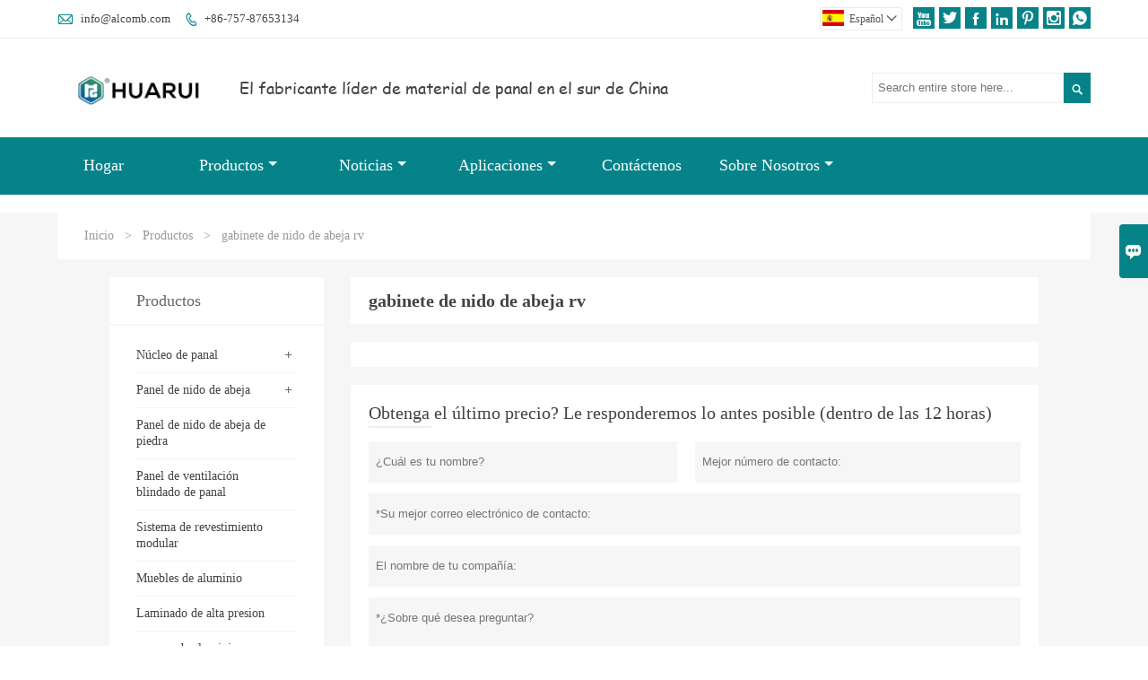

--- FILE ---
content_type: text/html; charset=UTF-8
request_url: http://es.alcomb.com/product-tag/gabinete+de+nido+de+abeja+rv
body_size: 7980
content:
<!DOCTYPE html PUBLIC "-//W3C//DTD XHTML 1.0 Transitional//EN" "http://www.w3.org/TR/xhtml1/DTD/xhtml1-transitional.dtd">
<html xmlns="http://www.w3.org/1999/xhtml">
<head>
    <meta http-equiv="Content-Type" content="text/html; charset=utf-8" />
                <title>gabinete de nido de abeja rv, Barato gabinete de nido de abeja rv Proveedor</title>
            <meta name="description" content="Suministro gabinete de nido de abeja rv Por mayor Fábrica, VentasPrecio bajo gabinete de nido de abeja rv Adquisitivo, Comprar gabinete de nido de abeja rv Personalización, Alta calidad gabinete de nido de abeja rv Fabricante.">
    <meta name="keywords" content="gabinete de nido de abeja rv Precios, gabinete de nido de abeja rv Marcas, gabinete de nido de abeja rv Citas, gabinete de nido de abeja rv Empresa, Descuento gabinete de nido de abeja rv, gabinete de nido de abeja rv Promociones">
    <meta name="viewport" content="width=device-width, initial-scale=1, minimum-scale=1, user-scalable=no , maximum-scale=1" />
    <meta http-equiv="X-UA-Compatible" content="IE=edge,chrome=1,IE=10">
    <meta content="telephone=no" name="format-detection">
    <link rel="canonical" href="http://es.alcomb.com/product-tag/gabinete+de+nido+de+abeja+rv" />
    <!-- Favicon -->
    <link rel="shortcut icon" href="https://img.waimaoniu.net/2305/2305-202406191005561864.ico">
    <!--样式图标-->
    <link rel="stylesheet" type="text/css" href="/template/iconfont/iconfont.css"/>
    <link rel="stylesheet" type="text/css" href="/template/nmoban48/css/style-alcomb.css"/>
    <script type="text/javascript" src="/template/nmoban48/js/jquery-1.12.3.min.js"></script>
        <!-- Google Analytics -->
    <script async src="https://www.googletagmanager.com/gtag/js?id=G-GM4T5JTGVW"></script>
    <script>
        window.dataLayer = window.dataLayer || [];
        function gtag(){dataLayer.push(arguments);}
        gtag('js', new Date());
                gtag('config', 'G-GM4T5JTGVW');
                gtag('config', 'AW-370908394');
            </script>
    
<div class="im">
    <label class="im-l" for="select"><i class="iconfont">&#xe697;</i></label>
    <input type="checkbox" id="select">
    <div class="box">
        <ul>
                                        <li>
                    <a href="#inquiry_area">
                        <i class="iconfont img-envelope">&#xe758;</i>
                    </a>
                </li>
                                                            <li>
                        <a href="https://web.whatsapp.com/send?phone=8613760908037"  target="_blank" title="8613760908037" onclick="imstat(this,5,'/im_state')">
                            <i class="iconfont img-whatsapp">&#xe72c;</i>
                        </a>
                    </li>
                                                                                                                                                </ul>
    </div>
</div></head>
<body class="homepage">
<div class="main">
    <!-- HEADER START -->
    <header class="header-box">
        <div class="header-top">
            <div class="header-inner">
                <div class="header-contact">
                    <ul>
                        <li class="website-mailbox">
                            <i class="iconfont">&#xe624;</i>
                            <a href="/contact#inquiry_area"  target="_blank" onclick="imstat(this,3,'/im_state')">info@alcomb.com </a>
                        </li>
                        <li class="website-phone"><i class="iconfont">&#xec76;</i>
                            <a href="/contact#inquiry_area"  target="_blank" onclick="imstat(this,4,'/im_state')">+86-757-87653134</a>
                        </li>
                    </ul>
                </div>
                <div class="social-link">
    <!-- Facebook、YouTube、Twitter、LinkedIn、Instagram、Pinterest -->
                        <a href="https://www.youtube.com/channel/UCwzpEtFEB7BNZemvtAcnQaA" class="youTube" target="_blank" rel="nofollow">
                                    <i class="iconfont fa-youTube">
                        &#xe65d;                    </i>
                            </a>
                                <a href="https://twitter.com/Sally39141544" class="twitter" target="_blank" rel="nofollow">
                                    <i class="iconfont fa-twitter">
                        &#xe609;                    </i>
                            </a>
                                <a href="https://www.facebook.com/profile.php?id=100038339533915" class="facebook" target="_blank" rel="nofollow">
                                    <i class="iconfont fa-facebook">
                        &#xe616;                    </i>
                            </a>
                                <a href="https://www.linkedin.com/" class="linkedin" target="_blank" rel="nofollow">
                                    <i class="iconfont fa-linkedin">
                        &#xe615;                    </i>
                            </a>
                                <a href="https://www.pinterest.com/" class="pinterest" target="_blank" rel="nofollow">
                                    <i class="iconfont fa-pinterest">
                        &#xe63a;                    </i>
                            </a>
                                <a href="https://www.instagram.com/" class="instagram" target="_blank" rel="nofollow">
                                    <i class="iconfont fa-instagram">
                        &#xe7d3;                    </i>
                            </a>
                <!-- WhatsApp,Skype-->
                                                    <a href="https://web.whatsapp.com/send?phone=8613760908037" class="whatsapp" target="_blank" rel="nofollow" onclick="imstat(this,5,'/im_state')">
                <i class="iconfont img-whatsapp">&#xe72c;</i>
            </a>
                        </div>                <div class="language">
                    <div class="cur"><e class="es">Español<i class="iconfont">&#xe635;</i></e>
                        <ul class="language-list">
                                                            <li>
                                    <a href="http://ar.alcomb.com" title="العربية" class="ar" >
                                        العربية</a>
                                </li>
                                                            <li>
                                    <a href="http://de.alcomb.com" title="Deutsch" class="de" >
                                        Deutsch</a>
                                </li>
                                                            <li>
                                    <a href="http://www.alcomb.com" title="English" class="en" >
                                        English</a>
                                </li>
                                                            <li>
                                    <a href="http://es.alcomb.com" title="Español" class="es" >
                                        Español</a>
                                </li>
                                                            <li>
                                    <a href="http://fr.alcomb.com" title="Français" class="fr" >
                                        Français</a>
                                </li>
                                                            <li>
                                    <a href="http://ja.alcomb.com" title="日本語" class="ja" >
                                        日本語</a>
                                </li>
                                                            <li>
                                    <a href="http://ko.alcomb.com" title="한국어" class="ko" >
                                        한국어</a>
                                </li>
                                                            <li>
                                    <a href="http://nl.alcomb.com" title="Nederlands" class="nl" >
                                        Nederlands</a>
                                </li>
                                                            <li>
                                    <a href="http://pt.alcomb.com" title="Português" class="pt" >
                                        Português</a>
                                </li>
                                                            <li>
                                    <a href="http://ru.alcomb.com" title="Pусский" class="ru" >
                                        Pусский</a>
                                </li>
                                                            <li>
                                    <a href="http://th.alcomb.com" title="ภาษาไทย" class="th" >
                                        ภาษาไทย</a>
                                </li>
                                                            <li>
                                    <a href="http://tr.alcomb.com" title="Türk" class="tr" >
                                        Türk</a>
                                </li>
                                                            <li>
                                    <a href="http://vi.alcomb.com" title="tiếng việt" class="vi" >
                                        tiếng việt</a>
                                </li>
                                                    </ul>
                    </div>
                </div>
                <div class="clear"></div>
            </div>
        </div>
        <div class="header-middle">
            <div class="header-inner">
                <div class="header-logo">
                    <div class="header-logo-box">
                        <a href="/"><img alt="Tecnología Co., Ltd del panal de Huarui" src="https://img.waimaoniu.net/2305/2305-202404251001458274.jpg"></a>
                    </div>
                </div>
                <div class="company-motto">
                	<div class="company-motto-p"><p>El fabricante líder de material de panal en el sur de China</p></div>
                </div>
                <div class="header-search">
                                        <form onsubmit="search(this);return false;">
                        <div class="search-box" >
                            <input class="input-text" placeholder="Search entire store here..." type="text" id="key" name="keys">
                            <button class="search-btn"   type="submit"><i class="iconfont">&#xe6c9;</i></button>
                        </div>
                    </form>
                </div>
                <script>
                    function search(thatThis) {
                var searchStr=$(thatThis).find('#key').val();
                if (searchStr==''){return false}
                        location.href = '/product-search?key=' + $(thatThis).find('#key').val();
                    }
                </script>
            </div>
        </div>
        <!--导航栏-->
        <div id="fixedMenu">
            <nav class="main-nav" role="navigation">
                <!-- Mobile menu toggle button (hamburger/x icon) -->
                <input id="main-menu-state" type="checkbox" />
                <label class="main-menu-btn" for="main-menu-state">
                    <span class="main-menu-btn-icon"></span> Toggle main menu visibility
                </label>
                <!-- Sample menu definition -->
                <ul id="main-menu" class="sm sm-blue">
                                            <li class=""><a href="/">Hogar</a>
                                                    </li>
                                            <li class=""><a href="/products">Productos</a>
                                                            <ul>
                                                                            <li><a href="/product-list/honeycomb-core">Núcleo de panal</a>
                                                                                            <ul>
                                                                                                            <li><a href="/product-list/aluminum-honeycomb-core">Núcleo de panal de aluminio</a></li>
                                                                                                            <li><a href="/product-list/steel-honeycomb-core">Núcleo de panal de acero</a></li>
                                                                                                            <li><a href="/product-list/copper-honeycomb-core">Núcleo de panal de cobre</a></li>
                                                                                                            <li><a href="/product-list/aramid-fiber-honeycomb">Panal de fibra de aramida</a></li>
                                                                                                    </ul>
                                                                                    </li>
                                                                            <li><a href="/product-list/honeycomb-panel">Panel de nido de abeja</a>
                                                                                            <ul>
                                                                                                            <li><a href="/product-list/aluminum-honeycomb-panel">Panel de nido de abeja de aluminio</a></li>
                                                                                                            <li><a href="/product-list/frp-honeycomb-panel">Panel de nido de abeja de FRP</a></li>
                                                                                                            <li><a href="/product-list/porcelain-honeycomb-panel">Panel de panal de porcelana</a></li>
                                                                                                            <li><a href="/product-list/hpl-honeycomb-panel">Panel de panal de HPL</a></li>
                                                                                                            <li><a href="/product-list/stainless-steel-honeycomb-panel">Panel de nido de abeja de acero inoxidable</a></li>
                                                                                                            <li><a href="/product-list/edge-closure-honeycomb-panel">Diseño de cierre de borde</a></li>
                                                                                                    </ul>
                                                                                    </li>
                                                                            <li><a href="/product-list/stone-honeycomb-panel">Panel de nido de abeja de piedra</a>
                                                                                    </li>
                                                                            <li><a href="/product-list/honeycomb-shielded-ventilation-panel">Panel de ventilación blindado de panal</a>
                                                                                    </li>
                                                                            <li><a href="/product-list/modular-cladding-system">Sistema de revestimiento modular</a>
                                                                                    </li>
                                                                            <li><a href="/product-list/aluminum-furniture">Muebles de aluminio</a>
                                                                                    </li>
                                                                            <li><a href="/product-list/high-pressure-laminate">Laminado de alta presion</a>
                                                                                    </li>
                                                                            <li><a href="/product-list/aluminum-foam">espuma de aluminio</a>
                                                                                    </li>
                                                                            <li><a href="/product-list/vacuum-table">Mesa de vacío</a>
                                                                                    </li>
                                                                    </ul>
                                                    </li>
                                            <li class=""><a href="/news">Noticias</a>
                                                            <ul>
                                                                            <li><a href="/news-list/company-news">Noticias de la compañía</a>
                                                                                    </li>
                                                                            <li><a href="/news-list/industry-news">Noticias de la Industria</a>
                                                                                    </li>
                                                                    </ul>
                                                    </li>
                                            <li class=""><a href="/case">Aplicaciones</a>
                                                            <ul>
                                                                            <li><a href="/case-list/railway">Ferrocarril</a>
                                                                                    </li>
                                                                            <li><a href="/case-list/vehicle">Vehículo</a>
                                                                                    </li>
                                                                            <li><a href="/case-list/marine">Marina</a>
                                                                                    </li>
                                                                            <li><a href="/case-list/architecture">Arquitectura</a>
                                                                                    </li>
                                                                            <li><a href="/case-list/filtration">Filtración</a>
                                                                                    </li>
                                                                            <li><a href="/case-list/internal-floating-roof">Techo flotante interno</a>
                                                                                    </li>
                                                                            <li><a href="/case-list/screen-printing-pallet">Palet de serigrafía</a>
                                                                                    </li>
                                                                            <li><a href="/case-list/raised-floor">Piso elevado</a>
                                                                                    </li>
                                                                            <li><a href="/case-list/furniturecabinetry">Muebles y gabinetes</a>
                                                                                    </li>
                                                                    </ul>
                                                    </li>
                                            <li class=""><a href="/contact">Contáctenos</a>
                                                    </li>
                                            <li class=""><a href="/aboutus">Sobre Nosotros</a>
                                                            <ul>
                                                                            <li><a href="/cert">Certificados</a>
                                                                                    </li>
                                                                            <li><a href="/team-service">Servicio del equipo</a>
                                                                                    </li>
                                                                            <li><a href="/delivery">Entrega</a>
                                                                                    </li>
                                                                            <li><a href="/faq">Preguntas frecuentes</a>
                                                                                    </li>
                                                                    </ul>
                                                    </li>
                                    </ul>
            </nav>
        </div>
        <!--导航栏结束-->
    </header>
    <!-- HEADER END -->
    <div class="inner-page-main">
    <div class="inner-page-middle">
        <div class="bread-crumb">
            <ul>
                <li><a href="/">Inicio</a></li>
                <li> > </li>
                <li><a href="/product">Productos</a></li>
                <li> > </li>
                <li class="active">gabinete de nido de abeja rv</li>
            </ul>
        </div>
        <div class="inner-page-middle">
            <div class="inner-page-content">
                <div class="inner-page-r">
                    <section class="product-key">
                        <div class="product-key-box">
                            <!--标签名-->
                            <h1>gabinete de nido de abeja rv</h1>
                        </div>
                    </section>
                    <section class="product-category">
                        <ul>
                                                    </ul>
                    </section>
                    <div class="pagination-bar">
                        <ul>
                                                    </ul>
                    </div>
                    <style>
    .error {  color: red;  }
    /*邮件锚点*/
    .mail-anchor{ width: 100%; position:relative;}
    .mail-anchor #inquiry_area{ position: absolute; top:-120px;}
    .inner-message-row .item button.submitting{ padding-left: 50px;background-image: url(/template/images/loading2.gif);
        background-repeat: no-repeat;    background-position: 10px center; background-color: #fff;
        color: #999; border: 1px solid #ccc;cursor: not-allowed!important;}
    .inner-message-row .item button.submitting:active{ background-color: #fff;  color: #999;  border: 1px solid #ccc;}
</style>
<div class="mail-anchor">
    <div id="inquiry_area"></div>
</div>
<div class="inner-message" style="background-color: #fff;padding: 20px;">
    <div class="th" style="margin-bottom: 16px;">Obtenga el último precio? Le responderemos lo antes posible (dentro de las 12 horas)</div>
    <div class="inner-message-row msg_bl">
        <form class="form_che" method="post" id="messageform1" name="messageform1">
            <!--普通跳转<form class="form_check" method="post" id="messageform1" name="messageform1">-->
            <input type="hidden" id="pid" name="pid" value="0"/>
            <input type="hidden" name="fromurl" value="">
            <script>
                $(function(){
                    $('input[name="fromurl"]').val(window.location.href);
                })
            </script>
            <!--<div class="item">
                <label for="subject"></label>
                <div class="inner-message-box">
                    <input type="text" class="input-lg form-full" value="" placeholder="*" name="subject" id="subject" required="true">
                </div>
            </div>-->
            <div class="item item-half" style="margin-bottom: 12px;">
                <div class="inner-message-half" style="background:#f6f6f6;">
                    <input type="text" class="input-lg form-full" value="" placeholder="¿Cuál es tu nombre?" name="name" id="name">
                </div>
            </div>
            <div class="item item-half" style="margin-bottom: 12px;">
                <label for="phone"></label>
                <div class="inner-message-box" style="background:#f6f6f6;">
                    <input type="text" class="input-lg form-full" value="" placeholder="Mejor número de contacto:" name="phone" id="phone" >
                </div>
            </div>
            <div class="item" style="margin-bottom: 12px;">
                <!--邮件出错提示语-->
                <label for="email"></label>
                <div class="inner-message-box" style="background:#f6f6f6;">
                    <input type="text" class="input-lg form-full" value="" placeholder="*Su mejor correo electrónico de contacto:" id="email" name="email" required="true">
                </div>
            </div>
            <div class="item" style="margin-bottom: 12px;">
                <div class="inner-message-box" style="background:#f6f6f6;">
                    <input type="text" class="input-lg form-full" value="" placeholder="El nombre de tu compañía:" name="company" id="company">
                </div>
            </div>
            <div class="item" style="margin-bottom: 12px;">
                <div class="inner-message-box" style="background:#f6f6f6;">
                    <label for="message"></label>
                    <textarea placeholder="*¿Sobre qué desea preguntar?" name="message" id="message" class="form-full" required="true"></textarea>
                </div>
            </div>
            <div class="item" style="margin-bottom: 12px;">
                <button class="btn-text t_submit" id="submit" style="display: inline-block">presentar</button>
                <div style="display: inline-block; margin-left: 40px;">
                    <input type="checkbox" name="category" value="1" style="width: auto; height: auto;" /><a href="/privacypolicy" target="_blank"><p style="text-decoration: underline;color: #999; display: inline-block;">Política de privacidad</p></a>
                    <script>document.getElementsByName("category")[0].checked="checked";</script>
                </div>
            </div>
        </form>
    </div>
</div>                </div>
                <!--inner-page-l-->
                <div class="inner-page-l">
    <div class="sidebar-block">
        <div class="sidebar-block-but"><span>más productos</span><button type="button"><i class="iconfont"></i></button></div>
                        <div class="sidebar-box">
            <div class="sidebar-title">
                <span>Productos</span>
            </div>
            <div class="sidebar-contant sidebar-product">
                                    <dl>
                        <dt><a href="/product-list/honeycomb-core" title="Núcleo de panal"><i></i>Núcleo de panal</a></dt>
                                                                                    <dd><a href="/product-list/aluminum-honeycomb-core">Núcleo de panal de aluminio</a></dd>
                                                            <dd><a href="/product-list/steel-honeycomb-core">Núcleo de panal de acero</a></dd>
                                                            <dd><a href="/product-list/copper-honeycomb-core">Núcleo de panal de cobre</a></dd>
                                                            <dd><a href="/product-list/aramid-fiber-honeycomb">Panal de fibra de aramida</a></dd>
                                                                        </dl>
                                    <dl>
                        <dt><a href="/product-list/honeycomb-panel" title="Panel de nido de abeja"><i></i>Panel de nido de abeja</a></dt>
                                                                                    <dd><a href="/product-list/aluminum-honeycomb-panel">Panel de nido de abeja de aluminio</a></dd>
                                                            <dd><a href="/product-list/frp-honeycomb-panel">Panel de nido de abeja de FRP</a></dd>
                                                            <dd><a href="/product-list/porcelain-honeycomb-panel">Panel de panal de porcelana</a></dd>
                                                            <dd><a href="/product-list/hpl-honeycomb-panel">Panel de panal de HPL</a></dd>
                                                            <dd><a href="/product-list/stainless-steel-honeycomb-panel">Panel de nido de abeja de acero inoxidable</a></dd>
                                                            <dd><a href="/product-list/edge-closure-honeycomb-panel">Diseño de cierre de borde</a></dd>
                                                                        </dl>
                                    <dl>
                        <dt><a href="/product-list/stone-honeycomb-panel" title="Panel de nido de abeja de piedra"><i></i>Panel de nido de abeja de piedra</a></dt>
                                            </dl>
                                    <dl>
                        <dt><a href="/product-list/honeycomb-shielded-ventilation-panel" title="Panel de ventilación blindado de panal"><i></i>Panel de ventilación blindado de panal</a></dt>
                                            </dl>
                                    <dl>
                        <dt><a href="/product-list/modular-cladding-system" title="Sistema de revestimiento modular"><i></i>Sistema de revestimiento modular</a></dt>
                                            </dl>
                                    <dl>
                        <dt><a href="/product-list/aluminum-furniture" title="Muebles de aluminio"><i></i>Muebles de aluminio</a></dt>
                                            </dl>
                                    <dl>
                        <dt><a href="/product-list/high-pressure-laminate" title="Laminado de alta presion"><i></i>Laminado de alta presion</a></dt>
                                            </dl>
                                    <dl>
                        <dt><a href="/product-list/aluminum-foam" title="espuma de aluminio"><i></i>espuma de aluminio</a></dt>
                                            </dl>
                                    <dl>
                        <dt><a href="/product-list/vacuum-table" title="Mesa de vacío"><i></i>Mesa de vacío</a></dt>
                                            </dl>
                            </div>
        </div>
        <div class="sidebar-box sidebar-featured">
            <div class="sidebar-title">
                <span>Productos destacados</span>
            </div>
            <div class="sidebar-contant">
                <ul>
                                            <li>
                            <div class="item">
                                <div class="pro-media"><a href="/product/5mm-natural-stone-composited-with-honeycomb-panel-for-building"><img alt="Piedra natural de 5 mm compuesta con panel de nido de abeja para construcción" src="https://img.waimaoniu.net/2305/2305-202512031643287448_s.jpg"></a></div>
                                <div class="pro-detail-info">
                                    <div class="th"><a href="/product/5mm-natural-stone-composited-with-honeycomb-panel-for-building">Piedra natural de 5 mm compuesta con panel de nido de abeja para construcción</a></div>
                                    <span><a class="btn" href="/product/5mm-natural-stone-composited-with-honeycomb-panel-for-building">Más</a></span>
                                </div>
                            </div>
                        </li>
                                            <li>
                            <div class="item">
                                <div class="pro-media"><a href="/product/honeycomb-panels-for-rvs-and-marine-table-top"><img alt="Paneles de nido de abeja para mesas de RV y náuticas" src="https://img.waimaoniu.net/2305/2305-202505261131028393_s.jpg"></a></div>
                                <div class="pro-detail-info">
                                    <div class="th"><a href="/product/honeycomb-panels-for-rvs-and-marine-table-top">Paneles de nido de abeja para mesas de RV y náuticas</a></div>
                                    <span><a class="btn" href="/product/honeycomb-panels-for-rvs-and-marine-table-top">Más</a></span>
                                </div>
                            </div>
                        </li>
                                            <li>
                            <div class="item">
                                <div class="pro-media"><a href="/product/custom-table-top-natural-marble-honeycomb-tabletop-countertop"><img alt="Encimera de mesa de nido de abeja de mármol natural personalizada" src="https://img.waimaoniu.net/2305/2305-202504251425019596_s.jpg"></a></div>
                                <div class="pro-detail-info">
                                    <div class="th"><a href="/product/custom-table-top-natural-marble-honeycomb-tabletop-countertop">Encimera de mesa de nido de abeja de mármol natural personalizada</a></div>
                                    <span><a class="btn" href="/product/custom-table-top-natural-marble-honeycomb-tabletop-countertop">Más</a></span>
                                </div>
                            </div>
                        </li>
                                            <li>
                            <div class="item">
                                <div class="pro-media"><a href="/product/customized-aluminum-honeycomb-panel-edge-banding-factory"><img alt="Fábrica de bandas de borde para paneles de nido de abeja de aluminio personalizadas" src="https://img.waimaoniu.net/2305/2305-202503201534407141_s.jpg"></a></div>
                                <div class="pro-detail-info">
                                    <div class="th"><a href="/product/customized-aluminum-honeycomb-panel-edge-banding-factory">Fábrica de bandas de borde para paneles de nido de abeja de aluminio personalizadas</a></div>
                                    <span><a class="btn" href="/product/customized-aluminum-honeycomb-panel-edge-banding-factory">Más</a></span>
                                </div>
                            </div>
                        </li>
                                    </ul>
            </div>
        </div>
        <div class="sidebar-box sidebar-contact">
    <div class="sidebar-title">
        <span>Datos de contacto</span>
    </div>
    <div class="sidebar-contant">
                                <div class="mb-20"><div class="inner-title"><i class="iconfont">&#xec76;</i></div><tr><th></th><td><a href="/contact#inquiry_area">+86-757-87653134</a></td></tr></div>
                                        <div class="mb-20"><div class="inner-title"><i class="iconfont">&#xe624;</i></div><tr><th></th><td><a href="/contact#inquiry_area">info@alcomb.com</a></td></tr></div>                        <div class="mb-20">
            <div class="inner-title"><i class="iconfont">&#xe606;</i></div>
            <ul>
                <tr><th></th><td><a href="/contact#inquiry_area">+86-757-87653130</a></td></tr>            </ul>
        </div>
                <!--二维码-->
            </div>
</div>    </div>
</div>
<!--产品折叠列表-->
<script type="text/javascript" src="/template/nmoban48/js/sidebar-product.js"></script>
<script type="text/javascript">
    $(function () {
        initSidebarClicker('span', '+', '-')
    })
</script>            </div>
        </div>
    </div>        <!--FOOTER -->
        <footer class="footer-middle">
            <div class="footer-content">
                <div class="footer-content-but"><span>más servicios</span><button type="button"><i class="iconfont"></i></button></div>
                <div class="footer-main">
                    <div class="item footer-contactus">
                        <div class="footer-static-block">
                            <div class="th"><a href="/contact">Contacte con nosotros</a></div>
                            <ul class="footer-block-contant">
                                <li><label>dirección : </label> <a href="/contact#inquiry_area">B7-No5, Avenida Lequn, ciudad de Leping, distrito de Sanshui, ciudad de Foshan, provincia de Guangdong</a></li>
                                <li><label>Buzón : </label> <a href="/contact#inquiry_area">info@alcomb.com</a> </li>
                                <li><label>Teléfono : </label> <a href="/contact#inquiry_area">+86-757-87653134</a></li>
                                <li><label>Envíe por fax : </label> <a href="/contact#inquiry_area">+86-757-87653130</a> </li>
                            </ul>
                        </div>
                    </div>
                    <div class="item key-words">
                        <div class="footer-static-block">
                            <div class="th"><span>información</span></div>
                            <ul class="footer-block-contant">
                                <li><i></i><a href="/delivery">Entrega</a></li>
                                <li><i></i><a href="/team-service">Servicio del equipo</a></li>
                                <li><i></i><a href="/news">Noticias</a></li>
                                <li><i></i><a href="/cert">Certificados</a></li>
                                <li><i></i><a href="/sitemap">Mapa del Sitio</a></li>
                            </ul>
                        </div>
                    </div>
                                            <div class="item key-words">
                            <div class="footer-static-block">
                                <div class="th"><span>Sobre nosotros</span></div>
                                <ul class="footer-block-contant">
                                                                            <li><i></i><a href="/aboutus">Información de la compañía</a></li>
                                                                            <li><i></i><a href="/contact">Contáctenos</a></li>
                                                                            <li><i></i><a href="/case">Solicitud</a></li>
                                                                            <li><i></i><a href="/products">Mostrar productos</a></li>
                                                                            <li><i></i><a href="/faq">Preguntas más frecuentes</a></li>
                                                                    </ul>
                            </div>
                        </div>
                                                                <div class="item key-words">
                            <div class="footer-static-block">
                                <div class="th"><span>Enlaces</span></div>
                                <ul class="footer-block-contant">
                                                                            <li><i></i>
                                            <a href="/product-list/aluminum-honeycomb-core">
                                                Núcleo de panal de aluminio                                            </a></li>
                                                                            <li><i></i>
                                            <a href="/product-list/steel-honeycomb-core">
                                                Núcleo de panal de acero                                            </a></li>
                                                                            <li><i></i>
                                            <a href="/product-list/stone-honeycomb-panel">
                                                Panel de nido de abeja de piedra                                            </a></li>
                                                                            <li><i></i>
                                            <a href="/product-list/frp-honeycomb-panel">
                                                Panel de nido de abeja de FRP                                            </a></li>
                                                                            <li><i></i>
                                            <a href="/product-list/aluminum-honeycomb-panel">
                                                Panel de nido de abeja de aluminio                                            </a></li>
                                                                    </ul>
                            </div>
                        </div>
                                    </div>

            </div>
            <div class="footer-secondary">
                <div class="footer-secondary-box">
                    <p>Copyright de © Huarui Honeycomb Technology Co., Ltd Correo electrónico: info@alcomb.com</p>
                </div>
            </div>
        </footer>
        <!-- END FOOTER -->
    </div>
<script type="text/javascript" src="/assets/plugins/jquery-validate/jquery.validate.min.js"></script>
<script src="/assets/plugins/fancybox3/jquery.fancybox.min.js"></script>
<!--
    <script type="text/javascript"
            src="/assets/plugins/jquery-validate/localization/messages_.js"></script>
--><script type="text/javascript" src="/assets/js/common_functions.js"></script>
<script type="text/javascript" src="/assets/js/custom_functions.js?t=10"></script>
<script type="text/javascript">
    $(function(){
        initSideFloatingMenu(true)
    })
</script>
    <script type="text/javascript" src='https://estat7.waimaoniu.com/js.php?id=2305'></script>


<script type="text/javascript" src="https://im.waimaoniu.com/lib/gdimWsv.js" defer="true"></script>


    <script>
        document.addEventListener('contextmenu', function(e) {
            e.preventDefault();
        }, false);
        // 禁用复制功能
        document.addEventListener('copy', function(e) {
        e.preventDefault();
        e.clipboardData.setData('text/plain', '');
        });
    </script>
<div class="scroll" id="scroll" style="display:none;right: 90px;bottom: 5px;">
    <i class="iconfont">&#xe637;</i>
</div>
<script type="text/javascript">
    $(function () {
        showScroll();
        function showScroll() {
            $(window).scroll(function () {
                var scrollValue = $(window).scrollTop();
                scrollValue > 100 ? $('div[class=scroll]').fadeIn() : $('div[class=scroll]').fadeOut();
            });
            $('#scroll').click(function () {
                $("html,body").animate({scrollTop: 0}, 200);
            });
        }
    })
</script></body>
<script src="/template/nmoban48/js/owl.carousel.min.js"></script>
<script src="/template/nmoban48/js/custom.js"></script>
<!--菜单栏js-->
<!-- SmartMenus jQuery plugin -->
<script type="text/javascript" src="/template/nmoban48/js/jquery.smartmenus.js"></script>
<!-- SmartMenus jQuery init -->
<script type="text/javascript">
    // SmartMenus init
    $(function() {
        $('#main-menu').smartmenus({
            subMenusSubOffsetX: 1,
            subMenusSubOffsetY: -8
        });
    });

    // SmartMenus mobile menu toggle button
    $(function() {
        var $mainMenuState = $('#main-menu-state');
        if ($mainMenuState.length) {
            // animate mobile menu
            $mainMenuState.change(function(e) {
                var $menu = $('#main-menu');
                if (this.checked) {
                    $menu.hide().slideDown(250, function() { $menu.css('display', ''); });
                } else {
                    $menu.show().slideUp(250, function() { $menu.css('display', ''); });
                }
            });
            // hide mobile menu beforeunload
            $(window).bind('beforeunload unload', function() {
                if ($mainMenuState[0].checked) {
                    $mainMenuState[0].click();
                }
            });
        }
    });
</script>
<!--导航栏置顶固定-->
<script>
    $(function() {
        var ie6 = document.all;
        var dv = $('#fixedMenu'),
            st;
        dv.attr('otop', dv.offset().top); //存储原来的距离顶部的距离
        $(window).scroll(function() {
            st = Math.max(document.body.scrollTop || document.documentElement.scrollTop);
            if (st > parseInt(dv.attr('otop'))) {
                if (ie6) { //IE6不支持fixed属性，所以只能靠设置position为absolute和top实现此效果
                    dv.css({
                        position: 'absolute',
                        top: st
                    });
                } else if (dv.css('position') != 'fixed') dv.css({
                    'position': 'fixed',
                    top: 0
                });
                dv.addClass("top-fixed")
            } else if (dv.css('position') != 'static'){
                dv.css({
                    'position': 'static'
                });
                dv.removeClass("top-fixed")
            }
        });
    });
</script>

<script>
    //手机端底部折叠
    $('.sidebar-block-but').on("click",function(){
        $(".sidebar-box").toggleClass("expand");
        $(this).toggleClass("expand");
    })
    $('.footer-content-but').on("click",function(){
        $(".footer-main").toggleClass("expand");
        $(this).toggleClass("expand");
    })
</script>
    <script>
        document.addEventListener('contextmenu', function(e) {
            e.preventDefault();
        }, false);
        // 禁用复制功能
        document.addEventListener('copy', function(e) {
        e.preventDefault();
        e.clipboardData.setData('text/plain', '');
        });
    </script>
</html>

--- FILE ---
content_type: text/css
request_url: http://es.alcomb.com/template/nmoban48/css/style-alcomb.css
body_size: 20649
content:
@charset "utf-8";
/*整体布局样式*/
html, body {
    background: white;
    text-align: left;
    color: #434343;
}

* {
    margin: 0;
    padding: 0;
}

html, body, div, span, applet, object, iframe, h1, h2, h3, h4, h5, h6, p, blockquote, pre, a, abbr, acronym, address, big, cite, code, del, dfn, em, img, ins, kbd, q, s, samp, small, strike, strong, sub, sup, tt, var, b, u, i, center, dl, dt, dd, ol, ul, li, fieldset, form, label, legend, table, caption, tbody, tfoot, thead, tr, th, td, article, aside, canvas, details, embed, figure, figcaption, footer, header, hgroup, menu, nav, output, ruby, section, summary, time, mark, audio, video {
    margin: 0;
    padding: 0;
    border: 0;
}

ul, li, ol {
    list-style: none outside
}

a {
    text-decoration: none;
    color: #434343;
}

img {
    border: none;
}

input, button, select, textarea {
    outline: none;
}

input, textarea {
    background: none
}

*, ::after, ::before {
    -webkit-box-sizing: inherit;
    box-sizing: inherit;
}

article, aside, footer, header, nav, section {
    display: block;
}

@font-face {
    font-family: 'andalemo';
    src: url(../iconfont/andalemo.ttf);
    font-weight: normal;
    font-style: normal;
}

@font-face {
    font-family: 'comic';
    src: url(../iconfont/comic.ttf);
    font-weight: normal;
    font-style: normal;
}

/*清除苹果按钮格式*/
input[type="text"], input[type="button"], input[type="submit"], input[type="reset"] {
    -webkit-appearance: none;
    border-radius: 0;
}

/*整体布局样式结束*/

.main {
    background-color: #fff;
}


/*网页头部开始*/
header {
    position: relative;
    z-index: 3;
}

.header-box {
    width: 100%;
}

.header-top {
    align-items: center;
    border-bottom: 1px solid #ececec;
    padding-top: 8px;
}

.header-inner {
    width: 90%;
    margin: auto;
    max-width: 1200px;
    position: relative;
}

/*清除浮动*/
.clear {
    clear: both
}

/*顶部联系方式*/
.header-contact {
    float: left;
}

.header-contact ul {
    overflow: hidden;
}

.header-contact ul li {
    display: inline-block;
    vertical-align: top;
    font-size: 13px;
    color: #555;
    margin: 0 12px 8px 0;
    line-height: 24px;
}

.header-contact ul li a {
    display: inline-block;
    vertical-align: middle;
}

.header-contact ul li i {
    display: inline-block;
    margin-right: 5px;
    vertical-align: middle;
    color: #068389;
}

.header-contact ul li.website-mailbox i {
    font-size: 18px;
    margin-top: -2px;
}

.header-contact ul li.website-phone i {
    font-size: 14px;
    font-weight: bold;
}

/*顶部社交*/
.header-inner .social-link {
    float: right;
    margin: 0 0 8px 7px;
}

.header-inner .social-link a {
    color: #fff;
    margin-left: 5px;
    float: left;
    display: inline-block;
    background-color: #068389;
    width: 24px;
    height: 24px;
    line-height: 24px;
    text-align: center;
}

.header-inner .social-link a:hover {
    background-color: #555;
}

/*语言选择开始*/
.language {
    float: right;
    margin-bottom: 8px;
}

.language .cur {
    cursor: pointer;
    position: relative;
    border: 1px solid #ececec;
    padding: 2px 5px 2px 2px;
    border-radius: 2px;
}

.language .cur e {
    color: #555;
    font-size: 12px;
    line-height: 20px;
    background-image: url(../images/lang/flag.png);
    background-repeat: no-repeat;
    padding-left: 30px;
    height: 20px;
    display: block;
}

.language .cur e i {
    font-weight: bold;
    font-size: 12px;
    margin-left: 3px;
}

.language .cur:hover e {
    color: #ff3b23;
}

.language ul.language-list {
    max-height: 400px;
    overflow: auto;
    position: absolute;
    z-index: 2;
    top: 23px;
    right: 0;
    list-style-type: none;
    transition: height 1s;
    background-color: #fff;
    font-size: 12px;
    height: 0;
    border-radius: 4px;
    transition: all 0.4s ease-in-out;
    -webkit-transition: all 0.4s ease-in-out;
    -moz-transition: all 0.4s ease-in-out;
    -o-transition: all 0.4s ease-in-out;
    opacity: 0;
}

.language .cur:hover .language-list {
    opacity: 1;
    height: auto;
    padding: 2px 5px;
    -webkit-box-shadow: 0 0 5px #ccc;
    -moz-box-shadow: 0 0 5px #ccc;
    box-shadow: 0 0 5px #ccc;
}

.language ul.language-list li {
    padding: 4px 4px 2px 4px;
    overflow: hidden;
    border-bottom: 1px solid #ececec;
    margin: 3px 0 2px 0;
}

.language ul.language-list li a {
    color: #1b1b1b;
    font-size: 12px;
    line-height: 20px;
    background-image: url(../images/lang/flag.png);
    background-repeat: no-repeat;
    background-position: 0 0;
    padding: 0 0 0 30px;
    float: left;
    width: 100%;
    white-space: nowrap;
}

.language ul.language-list li:hover {
    background-color: #068389;
}

.language ul.language-list li:hover a {
    color: #fff;
}

.language e.cn, .language ul.language-list li a.cn {
    background-position: 0 0;
}

.language e.en, .language ul.language-list li a.en {
    background-position: 0 -22px;
}

.language e.es, .language ul.language-list li a.es {
    background-position: 0 -44px;
}

.language e.nl, .language ul.language-list li a.nl {
    background-position: 0 -66px;
}

.language e.ar, .language ul.language-list li a.ar {
    background-position: 0 -88px;
}

.language e.ru, .language ul.language-list li a.ru {
    background-position: 0 -110px;
}

.language e.de, .language ul.language-list li a.de {
    background-position: 0 -132px;
}

.language e.ja, .language ul.language-list li a.ja {
    background-position: 0 -154px;
}

.language e.pt, .language ul.language-list li a.pt {
    background-position: 0 -176px;
}

.language e.fr, .language ul.language-list li a.fr {
    background-position: 0 -198px;
}

.language e.it, .language ul.language-list li a.it {
    background-position: 0 -220px;
}

.language e.ko, .language ul.language-list li a.ko {
    background-position: 0 -242px;
}

.language e.th, .language ul.language-list li a.th {
    background-position: 0 -264px;
}

.language e.el, .language ul.language-list li a.el {
    background-position: 0 -286px;
}

.language e.pl, .language ul.language-list li a.pl {
    background-position: 0 -308px;
}

.language e.bul, .language ul.language-list li a.bul {
    background-position: 0 -330px;
}

.language e.est, .language ul.language-list li a.est {
    background-position: 0 -352px;
}

.language e.dan, .language ul.language-list li a.dan {
    background-position: 0 -374px;
}

.language e.fin, .language ul.language-list li a.fin {
    background-position: 0 -396px;
}

.language e.cs, .language ul.language-list li a.cs {
    background-position: 0 -418px;
}

.language e.rom, .language ul.language-list li a.rom {
    background-position: 0 -440px;
}

.language e.slo, .language ul.language-list li a.slo {
    background-position: 0 -462px;
}

.language e.swe, .language ul.language-list li a.swe {
    background-position: 0 -484px;
}

.language e.hu, .language ul.language-list li a.hu {
    background-position: 0 -506px;
}

.language e.hi, .language ul.language-list li a.hi {
    background-position: 0 -528px;
}

.language e.tr, .language ul.language-list li a.tr {
    background-position: 0 -550px;
}

.language e.vi, .language ul.language-list li a.vi {
    background-position: 0 -572px;
}

.language e.fa, .language ul.language-list li a.fa {
    background-position: 0 -594px;
}

.language e.he, .language ul.language-list li a.he {
    background-position: 0 -616px;
}

.language e.sk, .language ul.language-list li a.sk {
    background-position: 0 -638px;
}

.language e.id, .language ul.language-list li a.id {
    background-position: 0 -660px;
}

.language e.lt, .language ul.language-list li a.lt {
    background-position: 0 -682px;
}

.language e.lv, .language ul.language-list li a.lv {
    background-position: 0 -704px;
}

.language e.ms, .language ul.language-list li a.ms {
    background-position: 0 -726px;
}

.language e.no, .language ul.language-list li a.no {
    background-position: 0 -748px;
}

.language e.uk, .language ul.language-list li a.uk {
    background-position: 0 -770px;
}

.language e.ur, .language ul.language-list li a.ur {
    background-position: 0 -792px;
}

.language e.hr, .language ul.language-list li a.hr {
    background-position: 0 -814px;
}

.language e.tw, .language ul.language-list li a.tw {
    background-position: 0 0;
}

.language e.bn, .language ul.language-list li a.bn {
    background-position: 0 -836px;
}

.language e.te, .language ul.language-list li a.te {
    background-position: 0 -859px;
}

.language e.ta, .language ul.language-list li a.ta {
    background-position: 0 -880px;
}

.language e.sr, .language ul.language-list li a.sr {
    background-position: 0 -902px;
}

.language e.tl, .language ul.language-list li a.tl {
    background-position: 0 -924px;
}

.language e.is, .language ul.language-list li a.is {
    background-position: 0 -946px;
}

.language e.ca, .language ul.language-list li a.ca {
    background-position: 0 -968px;
}

/*@media (max-width: 767px){
.language {
position: absolute ;
top: 0;
right: 60px;
margin: 6px 5px;
}
.language .cur e{ width: 0; overflow: hidden;}
.language .cur i{ position: absolute; top: 10px; right:0;}
.language .cur e, .language .cur:hover e{ color: #fff;}
}*/

/*语言选择结束*/
/*导航栏*/
.sm {
    box-sizing: border-box;
    position: relative;
    z-index: 1;
    -webkit-tap-highlight-color: rgba(0, 0, 0, 0);
}

.sm, .sm ul, .sm li {
    list-style: none;
    margin: 0;
    padding: 0;
    line-height: normal;
    direction: ltr;
    text-align: left;
}

.sm-rtl, .sm-rtl ul, .sm-rtl li {
    direction: rtl;
    text-align: right;
}

.sm > li > h1, .sm > li > h2, .sm > li > h3, .sm > li > h4, .sm > li > h5, .sm > li > h6 {
    margin: 0;
    padding: 0;
}

.sm ul {
    display: none;
}

.sm li, .sm a {
    position: relative;
}

.sm a {
    display: block;
}

.sm a.disabled {
    cursor: default;
}

.sm::after {
    content: "";
    display: block;
    height: 0;
    font: 0px/0 serif;
    clear: both;
    overflow: hidden;
}

.sm *, .sm *::before, .sm *::after {
    box-sizing: inherit;
}

.main-nav {
    background-color: #068389;
    padding: 0 10px;
}

.main-nav:after {
    clear: both;
    content: "\00a0";
    display: block;
    height: 0;
    font: 0px/0 serif;
    overflow: hidden;
}

.nav-brand {
    float: left;
    margin: 0;
}

.nav-brand a {
    display: block;
    padding: 10px 10px 10px 20px;
    color: #fff;
    font-size: 22px;
    font-weight: normal;
    line-height: 29px;
    text-decoration: none;
}

#main-menu {
    clear: both;
    -webkit-box-shadow: none;
    -moz-box-shadow: none;
    box-shadow: none;
}

#main-menu:before {
    content: '';
    display: block;
    height: 1px;
    overflow: hidden;
    background: #b4915b;
}

@media (min-width: 768px) {
    #main-menu:before {
        display: none;
    }
}

.main-menu-btn {
    float: right;
    margin: 10px;
    position: relative;
    display: inline-block;
    width: 29px;
    height: 29px;
    text-indent: 29px;
    white-space: nowrap;
    overflow: hidden;
    cursor: pointer;
    -webkit-tap-highlight-color: rgba(0, 0, 0, 0);
}

.main-menu-btn-icon,
.main-menu-btn-icon:before,
.main-menu-btn-icon:after {
    position: absolute;
    top: 50%;
    left: 2px;
    height: 2px;
    width: 24px;
    background: #fff;
    -webkit-transition: all 0.25s;
    transition: all 0.25s;
}

.main-menu-btn-icon:before {
    content: '';
    top: -7px;
    left: 0;
}

.main-menu-btn-icon:after {
    content: '';
    top: 7px;
    left: 0;
}

#main-menu-state:checked ~ .main-menu-btn .main-menu-btn-icon {
    height: 0;
    background: transparent;
}

#main-menu-state:checked ~ .main-menu-btn .main-menu-btn-icon:before {
    top: 0;
    -webkit-transform: rotate(-45deg);
    transform: rotate(-45deg);
}

#main-menu-state:checked ~ .main-menu-btn .main-menu-btn-icon:after {
    top: 0;
    -webkit-transform: rotate(45deg);
    transform: rotate(45deg);
}

#main-menu-state {
    position: absolute;
    width: 1px;
    height: 1px;
    margin: -1px;
    border: 0;
    padding: 0;
    overflow: hidden;
    clip: rect(1px, 1px, 1px, 1px);
}

#main-menu-state:not(:checked) ~ #main-menu {
    display: none;
}

#main-menu-state:checked ~ #main-menu {
    display: block;
}

@media (min-width: 768px) {
    .main-menu-btn {
        position: absolute;
        top: -99999px;
    }

    #main-menu-state:not(:checked) ~ #main-menu {
        overflow: inherit;
        display: table;
        width: 100%;
        max-width: 1200px;
        margin: 0 auto;
    }
}

.demo-text {
    margin: 3em 22px;
}

.demo-text p {
    margin-bottom: 1em;
}

.demo-text a {
    color: #999;
}

.sm-blue {
    max-height: 400px;
    background: transparent;
    overflow: auto;
    background-color: #068389;
}

.sm-blue li a {
    padding: 10px;
}

.sm-blue a, .sm-blue a:hover, .sm-blue a:focus, .sm-blue a:active {
    color: #fff;
    font-size: 18px;
    line-height: 23px;
    text-decoration: none;
}

.sm-blue a.disabled {
    color: #a1d1e8;
}

.sm-blue a .sub-arrow {
    position: absolute;
    top: 50%;
    margin-top: -17px;
    left: auto;
    right: 4px;
    width: 34px;
    height: 34px;
    overflow: hidden;
    font: bold 16px/34px monospace !important;
    text-align: center;
    text-shadow: none;
    background: rgba(0, 0, 0, 0.1);
    border-radius: 4px;
}

.sm-blue a .sub-arrow::before {
    content: '+';
}

.sm-blue a.highlighted .sub-arrow::before {
    content: '-';
}

.sm-blue > li:last-child > a.highlighted, .sm-blue > li:last-child > *:not(ul) a.highlighted, .sm-blue > li:last-child > ul > li:last-child > a.highlighted, .sm-blue > li:last-child > ul > li:last-child > *:not(ul) a.highlighted, .sm-blue > li:last-child > ul > li:last-child > ul > li:last-child > a.highlighted, .sm-blue > li:last-child > ul > li:last-child > ul > li:last-child > *:not(ul) a.highlighted, .sm-blue > li:last-child > ul > li:last-child > ul > li:last-child > ul > li:last-child > a.highlighted, .sm-blue > li:last-child > ul > li:last-child > ul > li:last-child > ul > li:last-child > *:not(ul) a.highlighted, .sm-blue > li:last-child > ul > li:last-child > ul > li:last-child > ul > li:last-child > ul > li:last-child > a.highlighted, .sm-blue > li:last-child > ul > li:last-child > ul > li:last-child > ul > li:last-child > ul > li:last-child > *:not(ul) a.highlighted {
    border-radius: 0;
}

.sm-blue ul {
    background: #fff;
}

.sm-blue ul ul {
    background: rgba(102, 102, 102, 0.1);
}

.sm-blue ul a, .sm-blue ul a:hover, .sm-blue ul a:focus, .sm-blue ul a:active {
    background: transparent;
    color: #2b82ac;
    font-size: 16px;
    text-shadow: none;
    border-left: 8px solid transparent;
}

.sm-blue ul a.current {
    background: #006892;
    background-image: linear-gradient(to bottom, #006188, #006f9c);
    color: #fff;
}

.sm-blue ul a.disabled {
    color: #b3b3b3;
}

.sm-blue ul ul a,
.sm-blue ul ul a:hover,
.sm-blue ul ul a:focus,
.sm-blue ul ul a:active {
    border-left: 16px solid transparent;
}

.sm-blue ul ul ul a,
.sm-blue ul ul ul a:hover,
.sm-blue ul ul ul a:focus,
.sm-blue ul ul ul a:active {
    border-left: 24px solid transparent;
}

.sm-blue ul ul ul ul a,
.sm-blue ul ul ul ul a:hover,
.sm-blue ul ul ul ul a:focus,
.sm-blue ul ul ul ul a:active {
    border-left: 32px solid transparent;
}

.sm-blue ul ul ul ul ul a,
.sm-blue ul ul ul ul ul a:hover,
.sm-blue ul ul ul ul ul a:focus,
.sm-blue ul ul ul ul ul a:active {
    border-left: 40px solid transparent;
}

.sm-blue ul li {
    border-top: 1px solid rgba(0, 0, 0, 0.05);
}

.sm-blue ul li:first-child {
    border-top: 0;
}

@media (min-width: 768px) {
    .sm-blue ul {
        top: 64px;
        position: absolute;
        width: 12em;
    }

    .sm-blue > li {
        display: table-cell;
        height: 64px;
        vertical-align: middle;
        padding: 0 10px;
        width: 150px;
        text-align: center;

    }

    .sm-blue > li > a {
        padding: 0;
        text-transform: capitalize;
    }

    .sm-blue.sm-rtl li {
        float: right;
    }

    .sm-blue ul li, .sm-blue.sm-rtl ul li, .sm-blue.sm-vertical li {
        float: none;
    }

    .sm-blue ul a, .sm-blue.sm-vertical a {
        white-space: normal;
    }

    .sm-blue .sm-nowrap > li > a, .sm-blue .sm-nowrap > li > :not(ul) a {
        white-space: nowrap;
    }

    /* ...end */
    .sm-blue {
        background-color: #068389;
    }

    .sm-blue a {
        color: #fff;
    }

    .sm-blue a:hover, .sm-blue a:focus, .sm-blue a:active, .sm-blue a.highlighted {
        color: #000;
    }

    .sm-blue > li.current > a {
        color: #000;
    }

    .sm-blue a.disabled {
        color: #000;
    }

    .sm-blue a:hover .sub-arrow, .sm-blue .highlighted .sub-arrow, .sm-blue > .current > a .sub-arrow {
        border-color: #000 transparent transparent transparent;
    }

    .sm-blue ul a:hover .sub-arrow, .sm-blue ul .highlighted .sub-arrow {
        border-color: transparent transparent transparent #000;
    }

    .sm-blue a .sub-arrow {
        position: static;
        width: 0;
        height: 0;
        border-width: 5px;
        border-style: solid dashed dashed dashed;
        border-color: #fff transparent transparent transparent;
        background: transparent;
        border-radius: 0;
        display: inline-block;
        margin-left: 5px;
    }

    .sm-blue a .sub-arrow::before {
        display: none;
    }

    .sm-blue > li:first-child {
        border-left: 0;
    }

    .sm-blue ul {
        padding: 7px 0;
        background: #fff;
        border-radius: 0 0 4px 4px !important;
        box-shadow: 0 5px 12px rgba(0, 0, 0, 0.2);
    }

    .sm-blue ul ul {
        border-radius: 4px !important;
        background: #fff;
    }

    .sm-blue ul a, .sm-blue ul a:hover, .sm-blue ul a:focus, .sm-blue ul a:active, .sm-blue ul a.highlighted {
        border: 0 !important;
        padding: 9px 23px;
        background: transparent;
        color: #999;
        border-radius: 0 !important;
    }

    .sm-blue ul a:hover, .sm-blue ul a:focus, .sm-blue ul a:active, .sm-blue ul a.highlighted {
        color: #000;
    }

    .sm-blue ul a.current {
        color: #000;
    }

    .sm-blue ul a.disabled {
        background: #fff;
        color: #b3b3b3;
    }

    .sm-blue ul a .sub-arrow {
        top: 50%;
        margin-top: -5px;
        bottom: auto;
        left: auto;
        margin-left: 10;
        right: 10px;
        border-style: dashed dashed dashed solid;
        border-color: transparent transparent transparent #666;
    }

    .sm-blue ul li {
        border: 0;
    }

    .sm-blue .scroll-up,
    .sm-blue .scroll-down {
        position: absolute;
        display: none;
        visibility: hidden;
        overflow: hidden;
        background: #fff;
        height: 20px;
    }

    .sm-blue .scroll-up-arrow,
    .sm-blue .scroll-down-arrow {
        position: absolute;
        top: -2px;
        left: 50%;
        margin-left: -8px;
        width: 0;
        height: 0;
        overflow: hidden;
        border-width: 8px;
        border-style: dashed dashed solid dashed;
        border-color: transparent transparent #2b82ac transparent;
    }

    .sm-blue .scroll-down-arrow {
        top: 6px;
        border-style: solid dashed dashed dashed;
        border-color: #2b82ac transparent transparent transparent;
    }

    .sm-blue.sm-rtl.sm-vertical a .sub-arrow {
        right: auto;
        left: 10px;
        border-style: dashed solid dashed dashed;
        border-color: transparent #a1d1e8 transparent transparent;
    }

    .sm-blue.sm-rtl > li:first-child > a, .sm-blue.sm-rtl > li:first-child > :not(ul) a {
        border-radius: 0 8px 8px 0;
    }

    .sm-blue.sm-rtl > li:last-child > a, .sm-blue.sm-rtl > li:last-child > :not(ul) a {
        border-radius: 8px 0 0 8px !important;
    }

    .sm-blue.sm-rtl > li:first-child {
        border-left: 1px solid #2b82ac;
    }

    .sm-blue.sm-rtl > li:last-child {
        border-left: 0;
    }

    .sm-blue.sm-rtl ul a .sub-arrow {
        right: auto;
        left: 10px;
        border-style: dashed solid dashed dashed;
        border-color: transparent #a1d1e8 transparent transparent;
    }

    .sm-blue.sm-vertical {
        box-shadow: 0 1px 4px rgba(0, 0, 0, 0.2);
    }

    .sm-blue.sm-vertical a {
        padding: 9px 23px;
    }

    .sm-blue.sm-vertical a .sub-arrow {
        top: 50%;
        margin-top: -5px;
        bottom: auto;
        left: auto;
        margin-left: 0;
        right: 10px;
        border-style: dashed dashed dashed solid;
        border-color: transparent transparent transparent #a1d1e8;
    }

    .sm-blue.sm-vertical > li:first-child > a, .sm-blue.sm-vertical > li:first-child > :not(ul) a {
        border-radius: 8px 8px 0 0;
    }

    .sm-blue.sm-vertical > li:last-child > a, .sm-blue.sm-vertical > li:last-child > :not(ul) a {
        border-radius: 0 0 8px 8px !important;
    }

    .sm-blue.sm-vertical > li {
        border-left: 0 !important;
    }

    .sm-blue.sm-vertical ul {
        border-radius: 4px !important;
    }

    .sm-blue.sm-vertical ul a {
        padding: 9px 23px;
    }
}

/*导航栏置顶固定*/
#fixedMenu {
    width: 100%;
}

/*banner*/
.banner_sy {
    background-color: #fff
}

.slides {
    text-align: center;
    overflow: hidden;
    display: block
}

.flex-container a:active, .flexslider a:active {
    outline: 0
}

.slides, .flex-control-nav, .flex-direction-nav {
    margin: 0;
    padding: 0;
    list-style: none;
    z-index: 2
}

.flexslider {
    width: 100%;
    overflow: hidden;
    position: relative;
    zoom: 1;
    z-index: 2
}

.flexslider .slides > li {
    display: none
}

.flexslider .slides > li:nth-child(2n+2) .banner-text-c .itme {
    position: absolute;
    top: 30%;
    left: auto;
    right: 0;
    width: 50%;
    text-align: left
}

.flexslider .slides img {
    width: 100%;
    display: block;
    text-align: center;
    overflow: hidden;
    margin-right: auto;
    margin-left: auto
}

.slides:after {
    content: ".";
    display: block;
    clear: both;
    visibility: hidden;
    line-height: 0;
    height: 0
}

html[xmlns] .slides {
    display: block
}

* html .slides {
    height: 1%
}

.no-js .slides > li:first-child {
    display: block
}

.flexslider .slides {
    zoom: 1
}

.flexslider .slides > li {
    position: relative
}

.flex-container {
    zoom: 1;
    position: relative
}

.flex-caption {
    background: 0;
    -ms-filter: progid:DXImageTransform.Microsoft.gradient(startColorstr=#4C000000, endColorstr=#4C000000);
    filter: progid:DXImageTransform.Microsoft.gradient(startColorstr=#4C000000, endColorstr=#4C000000);
    zoom: 1
}

.flex-caption {
    width: 96%;
    padding: 2%;
    position: absolute;
    left: 0;
    bottom: 0;
    background: rgba(0, 0, 0, .3);
    color: #fff;
    text-shadow: 0 -1px 0 rgba(0, 0, 0, .3);
    font-size: 14px;
    line-height: 18px
}

.flex-direction-nav {
    width: 100%
}

.flex-direction-nav li {
    position: absolute;
    bottom: 45%
}

.flex-direction-nav li:nth-child(1) {
    left: 15px
}

.flex-direction-nav li:nth-child(2) {
    right: 15px
}

.flex-direction-nav li a {
    width: 45px;
    height: 45px;
    margin: -13px 0 0;
    display: block;
    border-radius: 50%;
    overflow: hidden;
    cursor: pointer;
    background-position: 0 0;
    z-index: 1;
    font-size: 0;
    text-align: center;
    background-color: #e1e1e1;
    filter: alpha(opacity=0);
    -moz-opacity: 0;
    opacity: 0;
    transition: ease all .4s;
    -webkit-transition: ease all .4s;
    -moz-transition: ease all .4s;
    -o-transition: ease all .4s
}

.flexslider:hover a.next, .flexslider:hover a.prev {
    filter: alpha(opacity=100);
    -moz-opacity: 1;
    opacity: 1
}

.flex-direction-nav li a.next:before, .flex-direction-nav li a.prev:before {
    font-family: "iconfont" !important;
    content: "\e61a";
    font-style: normal;
    font-weight: bold;
    speak: none;
    -webkit-font-smoothing: antialiased;
    text-transform: none;
    font-size: 16px;
    color: #fff;
    line-height: 45px
}

.flex-direction-nav li a.prev {
    transform: rotateY(180deg);
}

.flex-direction-nav li a:hover {
    background-color: #068389
}

.flex-control-nav {
    width: 100%;
    position: absolute;
    bottom: 2%;
    text-align: center;
    overflow: hidden;
    height: 20px
}

.flex-control-nav li {
    display: inline-block;
    zoom: 1;
    *display: inline;
    margin: 0 5px 0 5px;
    vertical-align: middle
}

.flex-control-nav li a {
    width: 8px;
    height: 8px;
    display: block;
    cursor: pointer;
    text-indent: -9999px;
    background-color: #ececec;
    border: 2px solid #FFF;
    border-radius: 50%
}

.flex-control-nav li a:hover {
    background-color: #CCC
}

.flex-control-nav li a.active {
    width: 14px;
    height: 14px;
    cursor: default;
    background-color: #068389
}

.banner-text {
    width: 100%;
    height: 100%;
    position: absolute;
    top: 0;
    left: 0
}

.banner-text-c {
    width: 90%;
    height: 100%;
    max-width: 1170px;
    margin: auto;
    position: relative
}

.banner-text-c .itme {
    position: absolute;
    top: 30%;
    left: 0;
    width: 50%;
    text-align: left
}

.banner-text-c .itme .th {
    font-family: Montserrat;
    font-size: 38px;
    color: #1b2839;
    font-weight: 400;
    margin-bottom: 10px
}

.banner-text-c .itme p {
    font-family: Montserrat;
    color: #1b2839;
    font-size: 16px;
    line-height: 24px;
    margin-bottom: 20px;
    display: -webkit-box;
    -webkit-box-orient: vertical;
    -webkit-line-clamp: 2;
    overflow: hidden;
    max-height: 48px
}

.banner-text-c .itme span a {
    position: relative;
    font-size: 14px;
    color: #fff;
    line-height: 30px;
    text-transform: uppercase;
    padding: 8px 30px;
    background: transparent;
    display: inline-block;
    background-color: #068389;
    transition: ease all .4s;
    -webkit-transition: ease all .4s;
    -moz-transition: ease all .4s;
    -o-transition: ease all .4s
}

.banner-text-c .itme span a:hover {
    background-color: #30c7cf
}

@media screen and (max-width: 1044px) {
    .banner-text-c .itme .th {
        font-size: 30px
    }

    .banner-text-c .itme p {
        font-size: 16px;
        line-height: 24px;
        margin-bottom: 20px;
        display: -webkit-box;
        -webkit-box-orient: vertical;
        -webkit-line-clamp: 2;
        overflow: hidden;
        max-height: 48px
    }
}

@media screen and (max-width: 768px) {
    .banner-text-c .itme {
        top: 20%
    }

    .banner-text-c .itme .th {
        font-size: 18px
    }

    .banner-text-c .itme p {
        display: none
    }

    .banner-text-c .itme span a {
        font-size: 14px;
        line-height: 28px;
        padding: 0 10px
    }

    .flex-direction-nav li {
        position: absolute;
        bottom: 35%
    }

    .flex-direction-nav li:nth-child(1) {
        left: 5px
    }

    .flex-direction-nav li:nth-child(2) {
        right: 5px
    }

    .flex-direction-nav li a {
        width: 30px;
        height: 30px;
        opacity: .5
    }

    .flex-direction-nav li a.next:before {
        font-size: 13px;
        line-height: 30px
    }

    .flex-direction-nav li a.prev:before {
        font-size: 12px;
        line-height: 32px
    }
}

@media screen and (max-width: 480px) {
    .banner-text-c .itme .th {
        font-size: 16px;
        font-weight: normal
    }

    .banner-text-c .itme span a {
        line-height: 22px;
        padding: 0 10px;
        font-weight: normal
    }
}

/*头部中间*/
.header-middle {
    width: 100%;
    overflow: hidden;
}

.header-middle .header-inner {
    overflow: hidden;
}

.header-middle .header-logo {
    float: left;
    margin: 20px 0;
    height: 70px;
    max-width: 30%;
}

.header-logo-box {
    height: 70px;
    margin-right: 20px;
    float: left;
    display: table;
}

.header-logo-box a {
    display: table-cell;
    vertical-align: middle;
}

.header-logo-box a img {
    display: block;
    max-height: 70px;
    max-width: 100%;
}

/*头部格言*/
.header-middle .company-motto {
    margin: 20px 0;
    height: 70px;
    padding-right: 260px;
}

.company-motto-p {
    display: table;
    height: 70px;
}

.company-motto-p p {
    display: table-cell;
    line-height: 20px;
    font-size: 18px;
    vertical-align: middle;
    font-family: comic;
}

/*头部搜索*/
.header-search {
    position: absolute;
    top: 0;
    right: 0;
    margin: 38px 0;
}

.header-search .search-box input.input-text {
    border: 1px solid #efefef;
    width: 200px;
    padding: 6px;
    line-height: 20px;
    float: left;
    height: 20px;
    height: 34px \0;
}

.search-box button.search-btn {
    color: #fff;
    cursor: pointer;
    height: 34px;
    width: 30px;
    border: none;
    float: left;
    background-color: #068389;
}

.search-box button.search-btn:hover {
    background-position: -11px -125px;
}


/*首页部分*/
/*焦点*/
.focus {
    padding: 40px 0;
    overflow: hidden;
}

.focus-center {
    width: 90%;
    margin: auto;
    max-width: 1200px;
    text-align: center;
}

.focus-center h1 {
    font-size: 22px;
    line-height: 30px;
    padding-bottom: 10px;
}

.focus-center p {
    font-size: 14px;
    line-height: 28px;
}

/*快速链接,派生词*/
.quick-links {
    padding: 40px 0;
    overflow: hidden;
    background-color: #f6f6f6;
}

.quick-links-center, .derivative-center {
    width: 90%;
    margin: auto;
    max-width: 1200px;
}

.quick-links-t, .derivative-t {
    margin-bottom: 10px;
    position: relative;
    text-align: center;
}

.quick-links-t::after, .derivative-t::after {
    background-color: #eee;
    bottom: 25px;
    content: "";
    height: 1px;
    left: 0;
    position: absolute;
    width: 100%;
}

.quick-links-t span, .derivative-t span {
    font-size: 24px;
    color: #404042;
    line-height: 50px;
    display: inline-block;
    padding: 0 30px;
    background-color: #f6f6f6;
    position: relative;
    text-transform: capitalize;
    z-index: 1;
}

.quick-links-box ul, .derivative-box ul {
    font-size: 0;
    text-align: center;
}

.quick-links-box ul li {
    font-size: 14px;
    display: inline-block;
    vertical-align: top;
    margin: 4px 8px;
    line-height: 20px;
}

.quick-links-box ul li h4 {
    font-size: 14px;
    font-weight: normal;
}

.derivative {
    padding: 20px 0;
    overflow: hidden;
    border-top: 1px solid #ececec;
}

.derivative-box ul li {
    font-size: 12px;
    display: inline-block;
    vertical-align: top;
    margin: 5px 8px;
    line-height: 20px;
}

.derivative-box ul li h5 {
    font-size: 12px;
    font-weight: normal;
}

.quick-links-box ul li a:hover, .derivative-box ul li a:hover {
    color: #068389;
}

/*首页中部*/
.mian-contain {
    width: 100%;
    background-color: #f6f6f6;
    overflow: hidden;
}

.subblock {
    margin: 40px 0;
}

.subblock .category {
    width: 90%;
    margin: auto;
    max-width: 1200px;
}

.subblock .category ul {
    text-align: left;
    font-size: 0;
    margin: 0 -15px;
}

.subblock .category ul li {
    width: 50%;
    margin-bottom: 20px;
    display: inline-block;
}

.category-box {
    position: relative;
    overflow: hidden;
    margin: 0 15px;
    transition: ease all 0.4s;
    -webkit-transition: ease all 0.4s;
    -moz-transition: ease all 0.4s;
    -o-transition: ease all 0.4s;
}

.category-box:hover {
    box-shadow: 0 0 30px #dde3e8;
}

.category-box a {
}

.category-box a img {
    overflow: hidden;
    width: 100%;
    display: block;
    -moz-backface-visibility: hidden;
    -webkit-backface-visibility: hidden;
    backface-visibility: hidden;
}

.category-box-detail {
    color: #282828;
    position: absolute;
    text-align: left;
    width: 45%;
    padding: 0 5%;
    margin-right: 10% \0;
    top: 50%;
    right: 0;
    -ms-transform: translateY(-50%);
    -webkit-transform: translateY(-50%);
    -o-transform: translateY(-50%);
    transform: translateY(-50%);
}

.category-box-type {
    margin-bottom: 17px;
}

.category-box-type h2 {
    color: #434343;
    font-size: 30px;
    font-weight: 400;
    text-transform: uppercase;
}

.category-box-detail a.btn {
    background-color: #eeeeed;
    border: 2px solid #d8d8d7;
    font-size: 14px;
    color: #6d6c6b;
    line-height: 30px;
    padding: 2px 15px;
    display: inline-block;
    transition: ease all 0.4s;
    -webkit-transition: ease all 0.4s;
    -moz-transition: ease all 0.4s;
    -o-transition: ease all 0.4s;
}

.category-box-detail a.btn:hover {
    background-color: #d0b07f;
    border: 2px solid #d0b07f;
    color: #fff;
}

/*精选产品*/
.featured-products {
    width: 100%;
    overflow: hidden;
    margin: 60px 0;
}

.featured-products-center {
    width: 90%;
    margin: auto;
    max-width: 1314px;
}

.featured-products-t {
    margin-bottom: 30px;
    text-align: center;
}

.featured-products-t span {
    font-size: 34px;
    color: #404042;
    display: block;
    line-height: 50px;
    position: relative;
    text-transform: capitalize;
}

.featured-products-t span::after {
    background-color: #c87065;
    bottom: -5px;
    content: "";
    height: 2px;
    left: 50%;
    margin-left: -35px;
    position: absolute;
    width: 70px;
}


.featured-products-box {
    padding: 20px;
    margin: 15px;
    background: #fff;
    transition: ease all 0.4s;
    -webkit-transition: ease all 0.4s;
    -moz-transition: ease all 0.4s;
    -o-transition: ease all 0.4s;
}

.featured-products-box:hover {
    box-shadow: 0 0 30px #dde3e8;
}

.featured-products-box-t {
    height: 40px;
    margin: 18px 0 10px 0;
    width: 100%;
    display: table;
    overflow: hidden;
}

.featured-products-box-t a {
    display: table;
    vertical-align: middle;
}

.featured-products-box-t h3 {
    font-size: 16px;
    font-weight: normal;
    line-height: 20px;
}

.featured-products-box-t:hover h3 {
    color: #068389;
}

/*首页关于我们*/
.index-about {
    background-color: #f6f6f6;
    margin: 60px 0;
    overflow: hidden;
}

.index-about-center {
    width: 90%;
    margin: 30px auto;
    max-width: 1200px;
    overflow: hidden;
}

.index-about-box {
    background-color: #fff;
    overflow: hidden;
    padding: 40px;
    position: relative;
}

.index-about-l {
    float: left;
    width: 52%;
}

.index-about-l-frame {
    padding: 8px;
    background-color: #fff;
}

.index-about-l img {
    max-width: 100%;
}

.index-about-r {
    position: absolute;
    right: 40px;
    top: 18%;
    width: 60%;
}

.index-about-text {
    padding: 35px;
    background: #f6f6f6;
}

.index-about-r .th {
    font-size: 26px;
    font-weight: normal;
    margin-bottom: 20px;
    margin-right: 40px;
    line-height: 40px;
}

.index-about-r .th a {
    color: #333;
    transition: ease all 0.4s;
    -webkit-transition: ease all 0.4s;
    -moz-transition: ease all 0.4s;
    -o-transition: ease all 0.4s;
}

.index-about-r .th a:hover {
    color: #068389;
}

.index-about-r p {
    font-size: 14px;
    line-height: 28px;
    display: -webkit-box;
    -webkit-box-orient: vertical;
    -webkit-line-clamp: 5;
    overflow: hidden;
    margin-right: 40px;
    margin-bottom: 30px;
}

.index-about-r span {
    display: block;
}

.index-about-r span a {
    background-color: #eeeeed;
    border: 2px solid #d8d8d7;
    font-size: 14px;
    color: #6d6c6b;
    line-height: 30px;
    padding: 2px 15px;
    display: inline-block;
    transition: ease all 0.4s;
    -webkit-transition: ease all 0.4s;
    -moz-transition: ease all 0.4s;
    -o-transition: ease all 0.4s;
}

.index-about-r span a:hover {
    background-color: #d0b07f;
    border: 2px solid #d0b07f;
    color: #fff;
}


/*热门产品*/
.hot-products {
    margin: 60px 0;
    overflow: hidden;
}

.hot-products-center {
    width: 90%;
    margin: 0 auto;
    max-width: 1200px;
    overflow: hidden;
}

.hot-products-t {
    margin-bottom: 30px;
    text-align: center;
}

.hot-products-t span {
    font-size: 34px;
    color: #404042;
    display: block;
    line-height: 50px;
    position: relative;
    text-transform: capitalize;
}

.hot-products-t span::after {
    background-color: #c87065;
    bottom: -5px;
    content: "";
    height: 2px;
    left: 50%;
    margin-left: -35px;
    position: absolute;
    width: 70px;
}

.hot-products-box {
    margin: 0 -15px
}

.hot-products-box ul {
    overflow: hidden;
    font-size: 0;
}

.hot-products-box ul li {
    width: 25%;
    display: inline-block;
    vertical-align: top;
    font-size: 14px;
    text-align: center;
}

.hot-products-box ul li .item {
    background-color: #fff;
    margin: 15px;
    padding: 20px;
    transition: ease all 0.4s;
    -webkit-transition: ease all 0.4s;
    -moz-transition: ease all 0.4s;
    -o-transition: ease all 0.4s;
}

.hot-products-box ul li .item:hover {
    box-shadow: 0 0 30px #dde3e8;
}

.hot-products-box ul li .item img {
    display: block;
    max-width: 100%;
}

.hot-products-box-t {
    height: 40px;
    margin: 18px 0 10px 0;
    text-align: center;
    width: 100%;
    text-align: center;
    display: table;
    overflow: hidden;
}

.hot-products-box-t a {
    display: table;
    vertical-align: middle;
}

.hot-products-box-t h3 {
    font-size: 16px;
    font-weight: normal;
    line-height: 20px;
}

.hot-products-box ul li .item:hover h3 {
    color: #8b9395;
}

/*首页新闻*/
.index-news {
    margin: 60px 0;
    overflow: hidden;
}

.index-news-center {
    width: 90%;
    margin: 0 auto;
    max-width: 1200px;
}

.index-news-t {
    margin-bottom: 30px;
    text-align: center;
}

.index-news-t span {
    font-size: 34px;
    color: #404042;
    display: block;
    line-height: 50px;
    position: relative;
    text-transform: capitalize;
}

.index-news-t span::after {
    background-color: #c87065;
    bottom: -5px;
    content: "";
    height: 2px;
    left: 50%;
    margin-left: -35px;
    position: absolute;
    width: 70px;
}

.index-news-box ul {
    font-size: 0;
}

.index-news-box ul li {
    width: 32%;
    display: inline-block;
    vertical-align: top;
    margin-right: 2%;
    margin-bottom: 20px;
    font-size: 14px;
}

.index-news-box ul li:nth-child(3n+3) {
    margin-right: 0;
    font-size: 14px;
}

.index-news-box ul li .item {
    position: relative;
    overflow: hidden;
    max-width: 500px;
    margin: auto;
    padding: 25px;
    background-color: #fff;
}

.index-news-box ul li .item:hover {
    box-shadow: 0 0 30px #dde3e8;
}

.index-news-box ul li .item a {
    overflow: hidden;
}

.index-news-box-frame {
    overflow: hidden;
}

.index-news-box ul li .item img {
    width: 100%;
    transition: ease all 0.4s;
    -webkit-transition: ease all 0.4s;
    -moz-transition: ease all 0.4s;
    -o-transition: ease all 0.4s;
}

.index-news-box ul li .item img:hover {
    transform: scale(1.1);
}

.index-news-box ul li .item .th {
    font-size: 18px;
    line-height: 24px;
    font-weight: normal;
    height: 24px;
    overflow: hidden;
    text-overflow: ellipsis;
    white-space: nowrap;
    position: relative;
    z-index: 1;
}

.index-news-box ul li .item .th a:hover {
    color: #068389;
}

.index-news-box ul li .item p {
    font-size: 14px;
    line-height: 20px;
    max-height: 40px;
    display: -webkit-box;
    -webkit-box-orient: vertical;
    -webkit-line-clamp: 2;
    overflow: hidden;
}

.index-news-time {
    padding-left: 52px;
    position: relative;
    padding-top: 20px;
    margin-top: 25px;
    margin-bottom: 10px;
}

.index-news-time span {
    font-size: 14px;
    color: #c87065;
    position: absolute;
    top: 0;
    left: 0;
    display: inline-block;
}

.index-news-box ul li .item span b {
    width: 40px;
    height: 40px;
    line-height: 40px;
    display: inline-block;
    border: 1px solid #d6948c;
    background-color: #fff;
    font-size: 20px;
    text-align: center;
    vertical-align: top;
    margin-right: 10px;
}

/*首页案例*/
.index-case {
    margin: 60px 0;
    overflow: hidden;
}

.index-case-center {
    width: 90%;
    margin: 0 auto;
    max-width: 1200px;
    overflow: hidden;
}

.index-case-t {
    margin-bottom: 30px;
    text-align: center;
}

.index-case-t span {
    font-size: 34px;
    color: #404042;
    display: block;
    line-height: 50px;
    position: relative;
    text-transform: capitalize;
}

.index-case-t span::after {
    background-color: #c87065;
    bottom: -5px;
    content: "";
    height: 2px;
    left: 50%;
    margin-left: -35px;
    position: absolute;
    width: 70px;
}

.index-case-box {
    margin: 0 -15px;
}

.index-case-box ul {
    overflow: hidden;
    font-size: 0;
}

.index-case-box ul li {
    width: 50%;
    display: inline-block;
    vertical-align: top;
    font-size: 14px;
}

.index-case-box ul li .item {
    background-color: #fff;
    padding: 25px;
    margin: 15px 15px 15px 15px;
    overflow: hidden;
}

.index-case-box ul li .item:hover {
    box-shadow: 0 0 30px #dde3e8;
}

.index-case-box-frame {
    width: 44%;
    float: left;
    margin-right: 20px;
    overflow: hidden;
}

.index-case-box-frame img {
    max-width: 100%;
    display: block;
    transition: ease all 0.4s;
    -webkit-transition: ease all 0.4s;
    -moz-transition: ease all 0.4s;
    -o-transition: ease all 0.4s;
}

.index-case-box-frame img:hover {
    transform: scale(1.1);
}

.index-case-box ul li .item .th {
    font-size: 18px;
    line-height: 20px;
    font-weight: normal;
    margin: 10px 0;
    height: 80px
}

.index-case-box ul li .item .th a:hover {
    color: #068389;
}

.index-case-box ul li .item p {
    font-size: 14px;
    line-height: 20px;
    height: 40px;
    overflow: hidden;
    text-overflow: ellipsis;
    display: -webkit-box;
    -webkit-box-orient: vertical;
    -webkit-line-clamp: 2;
    margin-bottom: 20px;
}

.index-case-box ul li .item span {
    display: block;
}

.index-case-box ul li .item span a {
    background-color: #eeeeed;
    border: 2px solid #d8d8d7;
    font-size: 14px;
    color: #6d6c6b;
    line-height: 30px;
    padding: 2px 15px;
    display: inline-block;
    transition: ease all 0.4s;
    -webkit-transition: ease all 0.4s;
    -moz-transition: ease all 0.4s;
    -o-transition: ease all 0.4s;
}

.index-case-box ul li .item span a:hover {
    background-color: #d0b07f;
    border: 2px solid #d0b07f;
    color: #fff;
}

/*首页部分结束*/

/*内页部分*/
.inner-page-main {
    width: 100%;
    background-color: #f6f6f6;
}

.inner-page-middle {
    width: 90%;
    margin: 0 auto;
    max-width: 1200px;
}

/*面包屑导航*/
.bread-crumb {
    width: 100%;
    margin: 20px 0;
    overflow: hidden;
}

.bread-crumb ul {
    color: #999;
    background-color: #fff;
    padding: 14px 30px;
}

.bread-crumb ul li {
    font-size: 14px;
    line-height: 24px;
    display: inline-block;
    vertical-align: middle;
    margin-right: 8px;
}

.bread-crumb ul li a {
    color: #999;
}

.bread-crumb ul li a:hover {
    color: #068389;
}

.inner-page-content {width:100%;margin:20px 0;display: flex;flex-direction: row-reverse;align-items: flex-start;}

/*分页符*/
.pagination-bar {
    text-align: center;
    margin: 20px 0;
}

.pagination-bar ul {
    text-align: center;
    overflow: hidden;
    background-color: #fff;
    padding: 14px 30px;
}

.pagination-bar ul li {
    display: inline-block;
    margin: 2px;
    vertical-align: top;
}

.pagination-bar ul li a {
    background: #f0f0f0;
    height: 35px;
    width: 35px;
    display: inline-block;
    line-height: 35px;
    text-align: center;
    transition: ease all 0.4s;
    -webkit-transition: ease all 0.4s;
    -moz-transition: ease all 0.4s;
    -o-transition: ease all 0.4s;
}

.pagination-bar ul li.pageinfo {
    background: #f0f0f0;
    line-height: 35px;
    text-align: center;
    padding: 0 15px;
}

.pagination-bar ul li.active {
    background: #068389;
    color: #fff;
    height: 35px;
    width: 35px;
    display: inline-block;
    line-height: 35px;
    text-align: center;
}

.pagination-bar ul li a i {
    vertical-align: middle;
    font-weight: bold;
}

.pagination-bar ul li a:hover {
    color: #fff;
    background: #068389;
}

/*左边*/.inner-page-l {width:26%;margin-bottom:40px;position:sticky;top:80px;left:0;}
.inner-page-r {width:74%;margin-bottom:40px;}

/*侧边*/
.sidebar-block {
    margin-right: 30px;
    overflow: hidden;
}

.sidebar-box {
    overflow: hidden;
    margin-bottom: 30px;
    background-color: #fff;
}

.sidebar-title {
    background: #fff;
    padding: 14px 30px;
    border-bottom: 2px solid #f6f6f6;
}

.sidebar-title span {
    color: #666;
    font-size: 18px;
    line-height: 24px;
    text-transform: capitalize;
}

.sidebar-contant {
    padding: 14px 30px;
    background-color: #fff;
}

.sidebar-featured ul {
    overflow: hidden;
}

.sidebar-featured ul li {
    width: 100%;
    overflow: hidden;
    margin: 8px 0;
    float: left;
}

.sidebar-featured ul li .item {
    overflow: hidden;
}

.sidebar-featured ul li .item .pro-media {
    float: left;
    width: 45%;
}

.sidebar-featured ul li .item .pro-media img {
    max-width: 100%;
    display: block;
}

.sidebar-featured ul li .item .pro-detail-info {
    float: right;
    width: 55%;
}

.sidebar-featured ul li .item .pro-detail-info .th {
    margin-left: 15px;
    font-size: 14px;
    line-height: 18px;
    margin-bottom: 12px;
    font-weight: normal;
    max-height: 54px;
    display: -webkit-box;
    -webkit-box-orient: vertical;
    -webkit-line-clamp: 3;
    overflow: hidden;
}

.sidebar-featured ul li .item .pro-detail-info .th a {
    display: block;
}

.sidebar-featured ul li .item .pro-detail-info .th a:hover {
    color: #068389;
}

.sidebar-featured ul li .item .pro-detail-info span {
    margin-left: 15px;
    display: block;
}

.sidebar-featured ul li .item .pro-detail-info span a {
    background-color: #c87065;
    font-size: 14px;
    color: #fff;
    line-height: 30px;
    padding: 0 15px;
    display: inline-block;
    transition: ease all 0.4s;
    -webkit-transition: ease all 0.4s;
    -moz-transition: ease all 0.4s;
    -o-transition: ease all 0.4s;
}

.sidebar-featured ul li .item .pro-detail-info span a:hover {
    background-color: #d0b07f;
    color: #fff;
}

/*侧边联系方式*/
.sidebar-contact .mb-20 {
    font-size: 14px;
    line-height: 30px;
    margin-bottom: 15px;
    padding-left: 45px;
    position: relative;
}

.sidebar-contact .mb-20:nth-last-child(1) {
    margin-bottom: 0;
}

.sidebar-contact .inner-title {
    color: #068389;
    font-weight: bold;
    position: absolute;
    left: 0;
    top: 0;
    background: #ddd;
    color: #999;
    float: left;
    font-size: 20px;
    height: 35px;
    line-height: 35px;
    text-align: center;
    width: 35px;
}

.sidebar-contact .inner-title i {
    color: #068389;
}

.sidebar-contact ul li a {
    word-break: break-all;
    display: inline-block;
}

.sidebar-contact ul li a:hover {
    color: #068389;
}

.sidebar-contact ul {
    overflow: hidden;
}

.sidebar-contact ul li {
    font-size: 14px;
    line-height: 20px;
    margin: 8px 0;
    float: left;
}

/*侧边新闻列表*/

/*产品页*/
.product-key {
    margin-bottom: 20px;
    background-color: #fff;
}

.product-key-box {
    padding: 14px 20px;
}

.product-key h1 {
    font-size: 20px;
    line-height: 24px;
    display: block;
}

.product-key p {
    font-size: 14px;
    line-height: 24px;
    margin-top: 10px;
}

.product-listing-t {
    position: relative;
    margin: 20px 0;
    overflow: hidden;
}

.product-listing-t h2 {
    font-size: 18px;
    color: #404042;
    line-height: 30px;
    display: inline-block;
    padding-right: 30px;
    background-color: #f6f6f6;
    position: relative;
    text-transform: capitalize;
    z-index: 1;
}

.product-listing-t span {
    font-size: 14px;
    color: #404042;
    display: inline-block;
    padding-left: 20px;
    background-color: #f6f6f6;
    z-index: 1;
    position: relative;
    float: right;
    margin-top: 5px;
}

.product-listing-t span a {
    padding: 2px 8px;
    background-color: #f9f9f9;
    display: inline-block;
}

.product-listing-t span a:hover {
    color: #fff;
    background-color: #068389;
}

.product-listing-t::after {
    background-color: #eee;
    bottom: 14px;
    content: "";
    height: 1px;
    left: 0;
    position: absolute;
    width: 100%;
}

.product-listing ul {
    font-size: 0;
}

.product-listing ul li {
    width: 32%;
    font-size: 14px;
    display: inline-block;
    margin-right: 2%;
    vertical-align: top;
    margin-bottom: 20px;
}

.product-listing ul li:nth-child(3n+3) {
    margin-right: 0;
}

.product-listing .product-item {
    background-color: #fff;
    padding: 20px;
    position: relative;
    transition: ease all 0.4s;
    -webkit-transition: ease all 0.4s;
    -moz-transition: ease all 0.4s;
    -o-transition: ease all 0.4s;
}

.product-listing .product-item:hover {
    box-shadow: 0 0 30px #dde3e8;
}

.product-listing .product-item .sale-label {
    position: absolute;
    top: 10px;
    left: 0;
}

.product-listing .product-item .sale-label span {
    font-size: 14px;
    color: #fff;
    background-color: #c87065;
    display: inline-block;
    padding: 4px 10px;
}

.product-listing .product-image {
    overflow: hidden;
}

.product-listing .product-image img {
    max-width: 100%;
}

.product-listing .product-item-name {
    height: 40px;
    margin: 18px 0 10px 0;
    width: 100;
    display: table;
    text-align: center;
    overflow: hidden;
}

.product-listing .product-item-name a {
    display: table-cell;
    vertical-align: middle;
}

.product-listing .product-item-name h3 {
    font-size: 16px;
    font-weight: normal;
    line-height: 20px;
}

.product-listing .product-item-name h3:hover {
    color: #000;
}

/*产品类别*/
.product-category {
}

.product-category li {
    width: 100%;
    margin-bottom: 30px;
}

.product-category .product-item {
    text-align: left;
    font-size: 0;
    position: relative;
    padding: 20px;
    background-color: #fff;
}

.product-category .product-item .sale-label {
    position: absolute;
    top: 10px;
    left: 0;
}

.product-category .product-item .sale-label span {
    font-size: 14px;
    color: #fff;
    background-color: #068389;
    display: inline-block;
    padding: 4px 10px;
}

.product-category li .product-image {
    width: 30%;
    display: inline-block;
    vertical-align: middle;
}

.product-category li .product-image img {
    width: 100%;
    max-width: 500px;
}

.product-item-text {
    font-size: 14px;
    width: 70%;
    display: inline-block;
    vertical-align: middle;
}

.product-item-text-b {
    margin-left: 30px;
}

.product-item-text h2 {
    font-size: 18px;
    line-height: 24px;
    margin-bottom: 12px;
}

.product-item-text p {
    font-size: 14px;
    line-height: 24px;
}

.product-item-text .tag {
    font-size: 12px;
    width: 100%;
    margin: 10px -5px
}

.product-item-text .tag a {
    padding: 4px 8px;
    background-color: #eef0f1;
    display: inline-block;
    margin: 5px;
}

.product-item-text .tag a:hover {
    color: #fff;
    background-color: #068389;
}

.product-item-text span a {
    line-height: 24px;
    color: #fff;
    background-color: #068389;
    padding: 8px 15px;
    display: inline-block;
    transition: ease all 0.4s;
    -webkit-transition: ease all 0.4s;
    -moz-transition: ease all 0.4s;
    -o-transition: ease all 0.4s;
}

.product-item-text span a i {
    font-size: 20px;
    line-height: 18px;
    margin-right: 5px;
}

.product-item-text span a.more {
    color: #242424;
    background-color: #f0f0f0;
    margin-left: 10px;
}

.product-item-text span a:hover {
    color: #fff;
    background-color: #666;
}

/*产品详情*/
.product-details {
    background-color: #fff;
    padding: 30px;
    overflow: hidden;
}

.product-page-plan {
    width: 46%;
    float: left;
}

.product-attributes {
    width: 54%;
    float: right;
}

.product-attributes .product-name {
    font-size: 22px;
    line-height: 30px;
    margin-bottom: 20px;
}

.product-attributes-item {
    margin-bottom: 20px;
}

.product-attributes-item ul li {
    font-size: 14px;
    line-height: 20px;
    margin-bottom: 10px;
}

.product-attributes-item ul li label {
    color: #068389;
    font-size: 15px;
    margin: 0 0 5px 0;
}

.product-overview {
    margin-bottom: 20px;
}

.product-overview p {
    font-size: 14px;
    line-height: 24px;
}

.product-detail-annex {
    margin-bottom: 10px;
    overflow: hidden;
}

.product-detail-annex .pro-email-icon {
    display: inline-block;
    margin-right: 10px;
    margin-bottom: 10px;
}

.product-detail-annex .pro-email-icon a {
    line-height: 20px;
    color: #fff;
    background-color: #c87065;
    padding: 8px 15px;
    display: block;
}

.product-detail-annex .pro-email-icon a i {
    font-size: 22px;
    margin-right: 5px;
}

.product-detail-annex .pro-annex-icon {
    display: inline-block;
    margin-bottom: 10px;
}

.product-detail-annex .pro-annex-icon a {
    line-height: 20px;
    background: #f0f0f0;
    padding: 8px 15px;
    display: block;
}

.product-detail-annex .pro-annex-icon a i {
    margin-right: 5px;
}

.product-detail-annex a:hover {
    color: #fff;
    background-color: #666;
}

.product-information {
    background-color: #fff;
    padding: 30px;
    margin: 30px 0;
    overflow: hidden;
}

.product-information-content {
    border-bottom: 1px solid #ececec;
    overflow: hidden;
    padding: 0;
    line-height: 28px;
    font-size: 14px;
    padding-bottom: 20px;
}

.product-information-t {
    background: #fff;
    margin-bottom: 20px;
}

.product-information-t h1 {
    font-size: 18px;
    line-height: 24px;
    position: relative;
}

.product-information-t h1::before {
    background: #eee;
    bottom: -5px;
    content: "";
    height: 2px;
    left: 0;
    position: absolute;
    width: 70px;
}

.product-information-box h2 {
    font-size: 16px;
    line-height: 28px;
}

.product-information-content img {
    display: inline-block;
    max-width: 100%;
}

/*表格手机端滑动*/
.nei-table {
    width: 100%;
    overflow: auto;
}

.nei-table table {
    border-collapse: collapse;
    border-spacing: 0;
}

.nei-table table, .nei-table table th, .nei-table table td {
    border: 1px solid #bbb;
}

.nei-table table th, .nei-table table td {
    padding: 4px 10px;
}

/*详情页标签*/
.product-tag {
    display: flex;
    margin-top: 20px;
    padding: 20px 0;
    border-top: 1px solid #ececec;
}

.product-tag-title {
    display: inline-block;
}

.product-tag span {
    font-size: 16px;
    padding: 5px 0;
    float: left;
    white-space: nowrap;
}

.product-tag-item {
    vertical-align: top;
}

.product-tag-item a {
    margin: 5px 12px;
    line-height: 20px;
    font-size: 14px;
    display: inline-block;
}

.product-tag-item a:hover {
    color: #068389;
}

/*附件下载*/
.product-annex {
    display: flex;
    margin-top: 20px;
    padding-bottom: 10px;
    border-bottom: 1px solid #ececec;
}

.product-annex span {
    font-size: 16px;
    margin-bottom: 10px;
}

.product-annex ul li {
    font-size: 14px;
    line-height: 20px;
    margin: 0 12px 10px 12px;
}

.product-annex ul li i {
    margin-right: 5px;
}

.product-annex ul li a:hover {
    color: #068389;
}

/*相关产品*/
.related-products {
    width: 100%;
    margin-top: 20px;
}

.related-products-t {
    margin-bottom: 10px;
    position: relative;
    overflow: hidden;
}

.related-products-t::after {
    background-color: #eee;
    bottom: 10px;
    content: "";
    height: 1px;
    left: 0;
    position: absolute;
    width: 100%;
}

.related-products-t span {
    font-size: 18px;
    line-height: 30px;
    background-color: #fff;
    display: inline-block;
    padding-right: 30px;
    position: relative;
    z-index: 1;
}

.related-products ul {
    font-size: 0;
}

.related-products ul li {
    font-size: 14px;
    width: 25%;
    display: inline-block;
    vertical-align: top;
}

.related-products ul li .item {
    padding: 15px;
}

.related-products ul li .item img {
    width: 100%;
    max-width: 500px;
}

.related-products ul li .item .text {
    font-size: 14px;
    line-height: 20px;
    margin-top: 5px;
}

/*产品折叠菜单*/
.sidebar-product dl {
    width: 100%;
    overflow: hidden;
    margin-bottom: 0;
}

.sidebar-product dl dt {
    font-size: 14px;
    line-height: 18px;
    font-weight: normal;
    padding: 10px 15px 10px 0;
    border-bottom: 1px solid #f6f6f6;
    position: relative;
    margin-bottom: 0;
}

.sidebar-product dl:last-child dt {
    border-bottom: 0;
}

.sidebar-product dl dt a {
    font-size: 14px;
}

.sidebar-product dl dt i {
    width: 0;
    height: 0;
    background-color: #6d6d6d;
    overflow: hidden;
    position: absolute;
    left: 5px;
    top: 15px;
}

.sidebar-product dl dt a:hover {
    color: #068389;
}

.sidebar-product dl span {
    overflow: hidden;
    font-size: 16px;
    font-weight: bold;
    color: #6d6d6d;
    height: 38px;
    display: block;
    line-height: 38px;
    float: right;
    cursor: pointer;
    padding: 0 5px;
    position: relative;
    z-index: 1;
}

.sidebar-product dl span.clicker_active {
    font-size: 26px;
    font-weight: normal;
}

.sidebar-product dl span:hover {
    background-position: 10px 20px;
    text-decoration: none;
    color: #068389;
}

.sidebar-product dl dd {
    overflow: hidden;
    line-height: 18px;
    font-size: 14px;
    margin: 8px 0 8px 15px;
}

.sidebar-product dl dd a {
    font-size: 12px;
    color: #6d6d6d;
    width: 100%;
    display: block;
    padding-bottom: 8px;
    border-bottom: 1px dashed #ebebeb;
}

.sidebar-product dd a:hover {
    text-decoration: none;
    color: #068389;
}


/*侧边新闻*/
.sidebar-news ul {
    overflow: hidden;
}

.sidebar-news ul li {
    line-height: 20px;
    font-size: 16px;
    padding: 10px 20px;
    position: relative;
    display: block;
    overflow: hidden;
    transition: ease all 0.4s;
    -webkit-transition: ease all 0.4s;
    -moz-transition: ease all 0.4s;
    -o-transition: ease all 0.4s;
}

.sidebar-news ul li:hover {
    padding: 10px 10px 10px 30px;
}

.sidebar-news ul li a {
    display: block;
}

.sidebar-news ul li i {
    font-size: 8px;
    position: absolute;
    top: 10px;
    left: 0;
    transition: ease all 0.4s;
    -webkit-transition: ease all 0.4s;
    -moz-transition: ease all 0.4s;
    -o-transition: ease all 0.4s;
}

.sidebar-news ul li:hover i {
    left: 10px;
}

.sidebar-news ul li a:hover {
    color: #068389;
}

/*侧边关于我们*/
.sidebar-about ul {
    overflow: hidden;
}

.sidebar-about ul li {
    line-height: 20px;
    font-size: 16px;
    padding: 10px 20px;
    position: relative;
    display: block;
    overflow: hidden;
    transition: ease all 0.4s;
    -webkit-transition: ease all 0.4s;
    -moz-transition: ease all 0.4s;
    -o-transition: ease all 0.4s;
}

.sidebar-about ul li:hover {
    padding: 10px 10px 10px 30px;
}

.sidebar-about ul li a {
    display: block;
}

.sidebar-about ul li i {
    font-size: 8px;
    position: absolute;
    top: 10px;
    left: 0;
    transition: ease all 0.4s;
    -webkit-transition: ease all 0.4s;
    -moz-transition: ease all 0.4s;
    -o-transition: ease all 0.4s;
}

.sidebar-about ul li:hover i {
    left: 10px;
}

.sidebar-about ul li a:hover {
    color: #068389;
}

/*新闻列表*/
/*推荐新闻*/
.news-list-top {
    overflow: hidden;
}

.news-list-top-box {
    width: 100%;
    display: inline-block;
    vertical-align: top;
    margin-bottom: 30px;
    font-size: 14px;
}

.news-list-top-box .item {
    position: relative;
    overflow: hidden;
    background-color: #fff;
    padding: 30px;
}

.news-list-top-box .item a {
    overflow: hidden;
    display: block;
}

.news-list-top-box-frame {
    overflow: hidden;
    float: left;
    width: 40%;
}

.news-list-top-box .item img {
    height: auto;
    display: block;
    font-size: 0;
    overflow: hidden;
    max-width: 100%;
    transition: ease all 0.4s;
    -webkit-transition: ease all 0.4s;
    -moz-transition: ease all 0.4s;
    -o-transition: ease all 0.4s;
}

.news-list-top-box .item img:hover {
    transform: scale(1.1);
}

.news-list-top-box .item h2, .news-list-top-box .item h3 {
    font-size: 18px;
    line-height: 30px;
    position: relative;
    z-index: 1;
}

.news-list-top-box .item h2:hover, .news-list-top-box .item h3:hover {
    color: #068389;
}

.news-list-top-box .item p {
    font-size: 14px;
    line-height: 20px;
    max-height: 80px;
    display: -webkit-box;
    -webkit-box-orient: vertical;
    -webkit-line-clamp: 4;
    overflow: hidden;
    margin-left: 25px;
}

.news-list-top-box-text {
    display: inline-block;
    width: 60%;
    float: left;
    vertical-align: top;
}

.news-list-top-box-time {
    padding-left: 52px;
    position: relative;
    padding-top: 20px;
    margin: 0 0 10px 25px;
}

.news-list-top-box-time span {
    font-size: 14px;
    color: #c87065;
    position: absolute;
    top: 0;
    left: 0;
    display: inline-block;
}

.news-list-top-box-time span b {
    width: 40px;
    height: 40px;
    line-height: 40px;
    display: inline-block;
    border: 1px solid #d6948c;
    background-color: #fff;
    font-size: 20px;
    text-align: center;
    vertical-align: top;
    margin-right: 10px;
}

/*新闻列表*/
.news-listing {
    overflow: hidden;
    margin-bottom: 20px;
}

.news-listing-t {
    background: #fff;
    padding: 14px 30px;
    margin-bottom: 15px;
    overflow: hidden;
}

.news-listing-t .th {
    float: left;
    font-size: 18px;
    line-height: 24px;
    text-transform: capitalize;
}

.news-listing-t .th a:hover {
    color: #068389;
}

.news-listing-t span {
    float: right;
    font-size: 14px;
    line-height: 24px;
}

.news-listing-t span a {
    float: right;
    font-size: 14px;
    line-height: 24px;
}

.news-listing-t span a:hover {
    color: #068389;
}

.news-listing ul {
    background-color: #fff;
    padding: 30px;
    overflow: hidden;
}

.news-listing ul li {
    margin-bottom: 10px;
}

.news-listing ul li .news-listing-box {
    background-color: #f6f6f6;
    overflow: hidden;
    padding: 15px;
}

.news-listing ul li h2, .news-listing ul li h3 {
    font-size: 16px;
    line-height: 20px;
    position: relative;
    z-index: 1;
}

.news-listing ul li h2:hover, .news-listing ul li h3:hover {
    color: #068389
}

.news-listing ul li p {
    font-size: 14px;
    line-height: 24px;
}

.news-listing-time {
    padding-left: 52px;
    position: relative;
    padding-top: 20px;
    margin-bottom: 10px;
}

.news-listing-time span {
    font-size: 14px;
    color: #c87065;
    position: absolute;
    top: 0;
    left: 0;
    display: inline-block;
}

.news-listing-time span b {
    width: 40px;
    height: 40px;
    line-height: 40px;
    display: inline-block;
    border: 1px solid #d6948c;
    background-color: #fff;
    font-size: 20px;
    text-align: center;
    vertical-align: top;
    margin-right: 10px;
}

/*新闻详情*/
.news-details {
    overflow: hidden;
    padding: 0;
    line-height: 28px;
    font-size: 14px;
}

.news-details-t {
    background: #fff;
    padding: 14px 30px;
    margin-bottom: 20px;
}

.news-details-t h1 {
    color: #666;
    font-size: 18px;
    line-height: 24px;
}

.news-details-box {
    overflow: hidden;
    background-color: #fff;
    padding: 30px;
}

.news-details-time {
    width: 100%;
    display: inline-block;
    margin-bottom: 20px;
}

.news-details-time e {
    font-size: 14px;
    background: #f0f0f0;
    padding: 8px 10px;
}

/*案例列表*/
.case-listing {
}

.case-listing ul {
    overflow: hidden;
    font-size: 0;
}

.case-listing ul li {
    width: 100%;
    display: block;
    font-size: 14px;
}

.case-listing ul li .item {
    background-color: #fff;
    padding: 30px;
    margin: 0 0 20px 0;
    overflow: hidden;
}

.case-listing-frame {
    width: 44%;
    float: left;
    margin-right: 20px;
    overflow: hidden;
    max-width: 220px;
}

.case-listing-frame img {
    max-width: 100%;
    display: block;
    transition: ease all 0.4s;
    -webkit-transition: ease all 0.4s;
    -moz-transition: ease all 0.4s;
    -o-transition: ease all 0.4s;
}

.case-listing-frame img:hover {
    transform: scale(1.1);
}

.case-listing ul li .item h2, .case-listing ul li .item h3 {
    font-size: 18px;
    line-height: 20px;
    font-weight: normal;
    margin: 10px 0;
}

.case-listing ul li .item h2:hover, .case-listing ul li .item h3:hover {
    color: #068389;
}

.case-listing ul li .item p {
    font-size: 14px;
    line-height: 20px;
    max-height: 60px;
    display: -webkit-box;
    -webkit-box-orient: vertical;
    -webkit-line-clamp: 2;
    overflow: hidden;
    margin-bottom: 20px;
}

.case-listing ul li .item span {
    display: block;
}

.case-listing ul li .item span a {
    color: #fff;
    font-size: 16px;
    background-color: #c87065;
    display: inline-block;
    height: 40px;
    line-height: 40px;
    padding: 0 20px;
    transition: ease all 0.4s;
    -webkit-transition: ease all 0.4s;
    -moz-transition: ease all 0.4s;
    -o-transition: ease all 0.4s;
}

.case-listing ul li .item span a:hover {
    color: #fff;
    font-size: 16px;
    background-color: #333;
}

/*证书展示*/
.certificate-listing ul {
    font-size: 0;
    overflow: hidden;
}

.certificate-listing ul li {
    width: 32%;
    font-size: 14px;
    display: inline-block;
    margin-right: 2%;
    vertical-align: top;
    margin-bottom: 20px;
}

.certificate-listing ul li:nth-child(3n+3) {
    margin-right: 0;
}

.certificate-listing .item {
    background-color: #fff;
    padding: 30px;
    position: relative;
    transition: ease all 0.4s;
    -webkit-transition: ease all 0.4s;
    -moz-transition: ease all 0.4s;
    -o-transition: ease all 0.4s;
}

.certificate-listing .item:hover {
    background-color: #068389;
}

.certificate-listing-frame {
    overflow: hidden;
    height: 280px;
    text-align: center;
    display: table;
    width: 100%;
}

.certificate-listing-frame a {
    display: table;
    display: table-cell;
    width: 100%;
    vertical-align: middle;
}

.certificate-listing-frame img {
    max-height: 280px;
    max-width: 100%;
}

.certificate-listing .item span {
    font-size: 16px;
    font-weight: normal;
    display: table;
    margin: 8px 0;
    width: 100%;
    text-align: center;
    line-height: 20px;
    height: 40px;
    overflow: hidden;
}

.certificate-listing .item span a {
    display: table-cell;
    vertical-align: middle;
    color: #404042;
    transition: ease all 0.4s;
    -webkit-transition: ease all 0.4s;
    -moz-transition: ease all 0.4s;
    -o-transition: ease all 0.4s;
}

.certificate-listing .item:hover h3 a {
    color: #fff;
}

/*site-map网站地图*/
.site-map-t {
    color: #666;
    font-size: 18px;
    line-height: 30px;
    background: #fff;
    padding: 12px 30px;
    margin-bottom: 15px;
    text-transform: capitalize;
}

.site-map-th {
    color: #6d6d6d;
    font-size: 16px;
    line-height: 30px;
    background: #fff;
    border-bottom: 1px dashed #f1f1f1;
    padding: 8px 30px;
}

.site-map-th h2 {
    font-size: 16px;
    font-weight: normal;
}

.site-map ul {
    font-size: 0;
    overflow: hidden;
    margin: 20px 0 30px 0;
    border-bottom: 1px solid #f1f1f1;
    padding: 10px 30px 0 30px;
    background-color: #fff;
}

.site-map ul li {
    font-size: 14px;
    margin-bottom: 12px;
    display: inline-block;
    vertical-align: top;
    line-height: 20px;
    width: 33.3%;
}

.site-map ul li h3 {
    font-size: 14px;
    font-weight: normal;
}

.site-map ul.site-map-l1 li {
    width: 25%;
}

.site-map ul.site-map-l2 li {
    width: 50%;
}

.site-map a:hover {
    color: #068389
}

/*案例详情,工厂展示,关于我们*/
.case-details, .factory-details, .about-details {
    overflow: hidden;
    padding: 0;
    line-height: 28px;
    font-size: 14px;
}

.case-details-t, .factory-details-t, .about-details-t {
    background: #fff;
    padding: 14px 30px;
    margin-bottom: 20px;
}

.case-details-t h1, .factory-details-t h1, .about-details h1 {
    color: #666;
    font-size: 18px;
    line-height: 24px;
}

.case-details-box, .factory-details-box, .about-details-box {
    padding: 30px;
    background-color: #fff;
    overflow: hidden;
}

.case-details-box img, .factory-details-box img, .about-details-box img, .news-details-box img {
    max-width: 100%;
}

.product-information-box embed, .case-details-box embed, .factory-details-box embed, .about-details-box embed {
    max-width: 100% !important;
}

.product-information-box a, .case-details-box a, .factory-details-box a, .about-details-box a {
    text-decoration: underline;
    color: #06C;
}

.product-information-box ul, .product-information-box ol, .product-information-box li,
.case-details-box ul, .case-details-box ol, .case-details-box li,
.factory-details-box ul, .factory-details-box ol, .factory-details-box li,
.about-details-box ul, .about-details-box ol, .about-details-box li {
    list-style: unset;
    margin-left: 20px;
}

/*关于我们图片切换*/
.pb {
    display: inline-block;
    position: relative;
    height: auto;
    width: 100%;
    margin-bottom: 10px;
    z-index: 1;
}

.pb .banners {
    width: 100%;
    overflow: hidden;
    padding: 0px;
    margin: 0px;
}

.pb .banners li.current {
    display: block;
}

.pb .banners li {
    display: none;
    padding: 0;
    margin: 0;
}

.C_top_R1IMG2 {
    width: 100%;
    height: auto;
}

.C_top_R1IMG2 a img {
    width: 100%;
    display: block;
}

.switcher_2 {
    position: absolute;
    right: 5px;
    bottom: 5px;
}

.pb .points_2 li {
    width: 22px;
    height: 22px;
    text-align: center;
    cursor: pointer;
    float: left;
    background-color: #999;
    line-height: 22px;
    color: #FFF;
    border-top-width: 0px;
    border-right-width: 0px;
    border-bottom-width: 0px;
    border-left-width: 0px;
    list-style-position: outside;
    list-style-image: none;
    list-style-type: none;
    padding: 0px;
    margin: 0px 5px 0px 0px;
    border: 1px solid #FFF;
}

.pb .points_2 li.current {
    color: #FFF;
    margin-right: 5px;
    height: 22px;
    width: 22px;
    border: 1px solid #FFF;
    background-color: #C00;
}

/*关于我们头部表格*/
.about_pc_tab {
    overflow: hidden;
    margin-bottom: 20px;
}

.about_pc_tab table {
    background-color: #ececec;
    width: 100%;
}

.about_pc_tab table tr {
    background-color: #fff;
    line-height: 20px;
}

.about_pc_tab table tr th, .about_pc_tab table tr td {
    padding: 8px 15px;
}

.about_pc_tab table tr th {
    width: 24%;
}

/*联系我们表格*/
.contact-table-box {
    overflow: hidden;
    margin-bottom: 30px;
}

.contact-name {
    background: #fff;
    padding: 14px 30px;
    margin-bottom: 15px;
}

.contact-name h5 {
    font-size: 16px;
    line-height: 24px;
}

.contact-info {
    background-color: #fff;
    padding: 30px;
}

.contact-info table {
    width: 100%;
    border-collapse: collapse;
}

.contact-info tr {
    background-color: #fff;
    word-break: break-all;
}

.contact-info tr:hover {
    background-color: #faf9f9;
}

.contact-info tr th, .contact-info tr td {
    font-size: 14px;
}

.contact-info tr th:first-child, .contact-info tr td:first-child {
    width: 28%;
}

.contact-info td a {
    color: #fff;
    padding: 13px;
}

.contact-info td {
    padding: 15px 10px;
    border: 1px solid #ebebeb;
    vertical-align: middle;
}

.contact-info td i {
    font-size: 18px;
    margin-right: 10px;
}

.contact-info td.name, .contact-info td.description {
    vertical-align: top;
}

.contact-info td:first-child {
    padding: 15px 10px;
    text-transform: uppercase;
    font-weight: bold;
    vertical-align: middle;
}

/*邮件*/
.inner-message {
    margin-bottom: 30px;
    background-color: #fff;
    padding: 30px;
    overflow: hidden;
}

.inner-message-t {
    background: #f0f0f0;
    padding: 10px 16px;
    margin-bottom: 20px;
}

.inner-message-t h5 {
    font-size: 18px;
    line-height: 24px;
}

.inner-message .th {
    font-size: 20px;
    margin-bottom: 30px;
    position: relative;
}

.inner-message .th::before {
    background: #eee;
    bottom: -5px;
    content: "";
    height: 2px;
    left: 0;
    position: absolute;
    width: 70px;
}

.inner-message .inner-message-centered {
    font-size: 16px;
}

.inner-message .inner-message-centered span {
    color: #F60;
}

.inner-message-row {
    margin-top: 20px;
    overflow: hidden;
}

.inner-message-row .item {
    width: 100%;
    float: left;
    margin-bottom: 20px;
}

.inner-message-row .item input {
    color: #999;
    width: 100%;
    line-height: 30px;
    border: 0;
    height: 30px;
}

.inner-message-row .item textarea {
    color: #999;
    width: 100%;
    line-height: 30px;
    border: 0;
    font-family: Arial, Helvetica, sans-serif;
    min-height: 110px;
}

.inner-message-row .item button {
    color: #fff;
    font-size: 14px;
    background-color: #c87065;
    display: block;
    line-height: 30px;
    padding: 8px 20px;
    transition: ease all 0.4s;
    -webkit-transition: ease all 0.4s;
    -moz-transition: ease all 0.4s;
    -o-transition: ease all 0.4s;
    cursor: pointer;
    border: 0;
}

.inner-message-row .item button:hover {
    background-color: #666;
}

.inner-message-row .item button:active {
    background-color: #F60;
}

.inner-message-row .item.item-half {
    width: 50%;
}

.inner-message-half {
    padding: 8px;
    margin-right: 20px;
    background-color: #f6f6f6;
}

.inner-message-box {
    padding: 8px;
    background-color: #f6f6f6;
}

/*空位符*/
.air-h30 {
    width: 100%;
    height: 30px;
    display: block;
}

/*上下篇*/
.other-upper-next {
    border-top: 1px solid #ececec;
    overflow: hidden;
    line-height: 28px;
    font-size: 14px;
    padding: 20px 30px;
    margin-bottom: 30px;
    background-color: #fff;
}

.other-upper-next-box {
    overflow: hidden;
}

.other-upper-next .other-upper {
    float: left;
}

.other-upper-next .other-next {
    float: right;
}

.other-upper-next .other-upper i {
    font-size: 13px;
    display: inline-block;
    vertical-align: middle;
    margin-right: 5px;
}

.other-upper-next .other-next i {
    float: right;
    font-size: 14px;
    display: inline-block;
    vertical-align: middle;
    margin-left: 5px;
}

.other-upper-next span a:hover {
    color: #068389;
}

/*底部*/
.footer-middle {
    padding-top: 40px;
    background: #eeeeee;
}

.footer-content {
    width: 90%;
    margin: 0 auto;
    max-width: 1200px;
    overflow: hidden;
    font-size: 0;
}

.footer-main {
    margin: 20px 0;
}

.footer-content .item {
    width: 22%;
    display: inline-block;
    font-size: 14px;
    vertical-align: top;
    margin-bottom: 30px;
}

.footer-content .item.footer-contactus {
    width: 34%;
}

.footer-content .item.footer-contactus li {
    position: relative;
    display: flex;
}

.footer-content .item.footer-contactus li label {
    display: inline-block;
    vertical-align: top;
}

.footer-content .item:nth-last-child(1) .footer-static-block {
    margin-right: 0;
}

.footer-static-block {
    margin-right: 30px;
}

.footer-content .item:nth-child(4) .footer-static-block {
    margin-right: 0;
}

.footer-static-block .th {
    font-size: 18px;
    line-height: 20px;
    margin-bottom: 30px;
    color: #434343;
    position: relative;
}

.footer-static-block .th::before {
    background: #c87065;
    bottom: -10px;
    content: "";
    height: 2px;
    left: 0;
    position: absolute;
    width: 50px;
}

.footer-static-block .th a:hover {
    color: #068389;
}

.footer-block-contant li {
    font-size: 14px;
    line-height: 20px;
    margin-bottom: 18px;
    color: #666;
}

.footer-block-contant li b {
    font-size: 16px;
}

.footer-block-contant li label {
    white-space: nowrap;
    margin-right: 5px;
}

.footer-block-contant li span {
    display: inline-block;
}

.key-words li {
    height: 20px;
    overflow: hidden;
    text-overflow: ellipsis;
    white-space: nowrap;
    position: relative;
    padding-left: 20px;
}

.key-words li i {
    width: 6px;
    height: 6px;
    width: 10px \0;
    height: 10px \0;
    display: inline-block;
    border: 2px solid #666;
    border-radius: 50%;
    position: absolute;
    left: 0;
    top: 5px;
}

.footer-block-contant li a {
    color: #666;
}

.footer-block-contant li a:hover {
    color: #068389;
}

/*首页证书*/
.index-certificate-c {
    border: 1px solid #d8d8d7;
    padding: 10px;
    background-color: #f6f6f6;
}

.index-certificate-box {
    overflow: hidden;
    height: 160px;
    text-align: center;
    display: table;
    width: 100%;
}

.index-certificate-box a {
    display: table-cell;
    width: 100%;
    vertical-align: middle;
}

.index-certificate-box a img {
    max-height: 160px;
    max-width: 100%;
}

.index-certificate .owl-controls .owl-prev, .index-certificate .owl-controls .owl-next {
    position: absolute;
    top: 30%;
    width: 20px;
    height: 34px;
    line-height: 34px;
    font-size: 0;
    background-color: #efefef;
    display: inline-block;
    overflow: hidden;
    text-align: center;
    transition: ease all 0.4s;
    -webkit-transition: ease all 0.4s;
    -moz-transition: ease all 0.4s;
    -o-transition: ease all 0.4s;
}

.index-certificate .owl-controls .owl-prev:hover, .index-certificate .owl-controls .owl-next:hover {
    background-color: #068389;
    color: #fff;
}

.index-certificate .owl-controls .owl-prev {
    left: -10px;
    border-radius: 0 4px 4px 0;
}

.index-certificate .owl-controls .owl-next {
    right: -10px;
    border-radius: 4px 0 0 4px;
}

.index-certificate .owl-controls .owl-prev:before, .index-certificate .owl-controls .owl-next:before {
    font-family: "iconfont" !important;
    font-style: normal;
    font-weight: bold;
    speak: none;
    -webkit-font-smoothing: antialiased;
    text-transform: none;
    font-size: 14px;
}

.index-certificate .owl-controls .owl-prev:before {
    content: "\e7d1";
    font-size: 13px;
    line-height: 35px;
}

.index-certificate .owl-controls .owl-next:before {
    content: "\e61a";
    line-height: 32px;
}

.footer-secondary {
    width: 100%;
    padding: 20px 0;
    background-color: #f2f2f2;
}

.footer-secondary-box {
    width: 90%;
    max-width: 1200px;
    margin: auto;
}

.footer-secondary p {
    color: #666;
    font-size: 13px;
    text-align: left;
    line-height: 18px;
}


/*右侧漂浮替换样式*/
.im {
    position: fixed;
    right: 2px;
    top: auto;
    bottom: 40px;
    z-index: 11;
}

.im-l {
    color: #fff;
    width: 32px;
    height: 60px;
    cursor: pointer;
    background-color: #068389;
    border-radius: 4px 0px 0px 4px;
    display: block;
    text-align: center;
    line-height: 60px;
    float: left;
    box-shadow: 0 0 8px #eaf0f6;
}

.im-l i {
    font-size: 20px;
}

#select {
    display: none;
}

.im .box {
    float: right;
    width: 60px;
    background-color: #068389;
    border-radius: 0 4px 4px 4px;
    display: none;
}

.im .box ul {
    background-color: #fff;
    list-style-type: none;
    margin: 5px;
}

.im .box ul li {
    height: 50px;
    width: 50px;
    overflow: hidden;
    text-align: center;
    line-height: 50px;
}

.im .box ul li a {
    text-decoration: none;
    display: block;
}

.im .box ul li i {
    font-size: 24px;
    color: #f39d22;
}

.im .box ul li i.img-skype {
    color: #00aff0;
}

.im .box ul li i.img-whatsapp {
    color: #00d51b;
}

.im .box ul li i.img-user {
    color: #F66;
}

.im .box ul li i.img-skype, .im .box ul li i.img-envelope {
    font-size: 28px;
}

.im .box ul li a:hover i {
    color: #343537;
}

#select:checked + .box {
    display: block;
}

#cus_ser1 .msn {
    background-image: url(../images/c.jpg);
    background-repeat: no-repeat;
    height: 50px;
    width: 50px;
}

.im .skype {
    background-image: url(../images/c.jpg);
    background-repeat: no-repeat;
    background-position: -47px 0;
    height: 50px;
    width: 47px;
}

.im .mail {
    background-image: url(../images/c.jpg);
    background-repeat: no-repeat;
    background-position: -94px 0;
    height: 50px;
    width: 47px;
}

.im .kefu_01 {
    background-image: url(../images/kefu_01.png);
    background-repeat: no-repeat;
    background-position: center center;
    height: 50px;
    width: 50px;
    overflow: hidden;
    background-color: #FFF;
}

.im .whatsapp {
    background-image: url(../images/kefu_02.png);
    background-repeat: no-repeat;
    background-position: center center;
    height: 50px;
    width: 50px;
    overflow: hidden;
    background-color: #FFF;
}

@media screen and (min-width: 768px) {
    .im {
        width: 92px;
        position: fixed;
        right: -60px;
        top: 250px;
        transition: right 0.5s;
        bottom: auto;
        z-index: 11;
    }

    .im:hover {
        right: 0;
    }

    .im .box {
        position: absolute;
        display: block;
        width: 60px;
        right: 0;
        top: 0;
    }
}

/*返回顶部*/
.scroll {
    width: 40px;
    height: 40px;
    color: #fff;
    line-height: 42px;
    text-align: center;
    position: fixed;
    right: 34px;
    bottom: 74px;
    cursor: pointer;
    background-color: rgba(22, 112, 69, 0.5);
    border-radius: 4px;
    z-index: 10;
}

.scroll i {
    font-size: 28px;
}

@media screen and (max-width: 1220px) {
    .inner-page-l {
        width: 32%;
    }

    .inner-page-r {
        width: 68%;
    }
}

@media screen and (max-width: 1044px) {
    .hot-products-box ul li {
        width: 50%;
    }

    .footer-content .item, .footer-content .item.footer-contactus {
        width: 50%;
    }

    .index-case-box ul li {
        width: 100%;
    }

    .index-case-box ul li .item {
        margin: 0 0 20px 0;
    }

    /*首页产品分类*/
    .category-box-type h2 {
        font-size: 18px;
    }

    .index-about-box, .index-about-text {
        padding: 20px;
    }

    .index-about-l {
        float: none;
    }

    .index-about-r {
        position: relative;
        right: 0;
        top: 0;
        width: 100%;
    }

    .sidebar-featured ul li .item .pro-media {
        width: 100%;
    }

    .sidebar-featured ul li .item .pro-detail-info {
        width: 100%;
        margin-top: 10px;
    }

    .sidebar-featured ul li .item .pro-detail-info .th {
        margin-left: 0;
        line-height: 20px;
    }

    .sidebar-featured ul li .item .pro-detail-info span {
        margin-left: 0;
        display: block;
    }

    .product-listing ul li {
        width: 49%;
    }

    .product-listing ul li:nth-child(3n+3) {
        margin-right: 2%;
    }

    .product-listing ul li:nth-child(2n+2) {
        margin-right: 0;
    }

    /*产品详情展示*/
    .product-page-plan, .product-attributes {
        width: 100%;
    }

    /*证书展示*/
    .certificate-listing ul li {
        width: 48%;
        margin-right: 4%;
    }

    .certificate-listing ul li:nth-child(3n+3) {
        margin-right: 4%;
    }

    .certificate-listing ul li:nth-child(2n+2) {
        margin-right: 0;
    }
}

@media screen and (max-width: 768px) {
    .header-inner .social-link {
        float: left;
        margin: 0 7px 10px 0;
    }

    .header-inner .social-link a {
        margin-left: 0;
        margin-right: 5px;
    }

    .language {
        float: left;
    }

    .header-middle .header-logo {
        width: 100%;
        max-width: none;
        margin: 10px 0;
    }

    .header-middle .company-motto {
        width: 100%;
        margin: 10px 0;
        height: auto;
        padding: 0;
        float: left;
    }

    .company-motto-p {
        display: block;
        height: auto;
    }

    .header-search {
        float: none;
        display: inline-block;
        margin: 10px 0;
        position: relative;
    }

    .header-search .search-box input.input-text {
        width: 200px;
    }

    .index-about-l .th {
        font-size: 20px;
        margin-right: 0;
        line-height: 30px;
    }

    .subblock .category ul {
        text-align: center;
    }

    .subblock .category ul li {
        width: 100%;
        max-width: 500px;
        margin: 0 auto 20px auto;
    }

    .subblock .category ul li:nth-child(3n+3) {
        margin-right: auto;
    }

    .featured-products-t span, .hot-products-t span, .index-news-t span, .index-case-t span {
        font-size: 24px;
    }

    .index-about-l, .index-about-r {
        width: 100%;
    }

    .hot-products-box ul li .item {
        margin: 10px 5px;
        padding: 5px;
    }

    .hot-products-box ul li .item h3 {
        font-size: 14px;
    }

    .index-news-box ul li {
        width: 100%;
        margin: 0 0 20px 0;
    }

    .footer-content .item, .footer-content .item.footer-contactus {
        width: 100%;
    }

    .index-case-box-frame {
        width: 100%;
        margin: 0 0 20px 0;
        float: none;
        max-width: 500px;
    }

    /*联系我们表格*/
    .contact-info {
        border: 8px solid #f6f6f6;
    }

    .contact-info tr th, .contact-info tr td {
        font-size: 12px;
    }

    /*返回顶部*/
    .scroll {
        width: 32px;
        height: 32px;
        line-height: 34px;
        right: 2px;
        bottom: 8px;
    }

    .scroll i {
        font-size: 22px;
    }

    /*侧边*/
    .inner-page-content, .inner-page-l, .inner-page-r {
        width: 100%;
        margin-bottom: 0;
		display: block;
    }

    .sidebar-block {
        margin-right: 0;
    }

    .product-listing .product-item-name h3 {
        font-size: 14px;
    }

    /*侧边联系方式*/
    .sidebar-contact {
        display: none;
    }

    /*案例列表*/
    .case-listing-frame {
        width: 100%;
        margin: 0 0 20px 0;
        float: none;
        max-width: 500px;
    }

    .news-list-top-box-frame, .news-list-top-box-text {
        width: 100%;
        margin-bottom: 10px;
    }

    .news-list-top-box .item h3, .news-list-top-box .item p, .news-list-top-box-text span {
        margin-left: 0;
    }

    .news-list-top-box-time {
        margin: 0 0 10px 0;
    }

    /*证书*/
    .certificate-listing-frame {
        height: 180px;
    }

    .certificate-listing-frame img {
        max-height: 180px;
    }

    .site-map ul li, .site-map ul li, .site-map ul.site-map-l1 li, .site-map ul.site-map-l2 li {
        width: 100%;
    }

    .product-category li .product-image, .product-item-text, .product-item-text-b {
        margin: 0;
        width: 100%;
    }

    .related-products ul li {
        width: 50%;
    }
}

/*轮播图*/
.owl-carousel .owl-wrapper:after {
    content: ".";
    display: block;
    clear: both;
    visibility: hidden;
    line-height: 0;
    height: 0
}

.owl-carousel {
    display: none;
    position: relative;
    width: 100%;
    -ms-touch-action: pan-y
}

.owl-carousel .owl-wrapper {
    display: none;
    position: relative;
    -webkit-transform: translate3d(0px, 0px, 0px)
}

.owl-carousel .owl-wrapper-outer {
    overflow: hidden;
    position: relative;
    width: 100%
}

.owl-carousel .owl-wrapper-outer.autoHeight {
    -webkit-transition: height 500ms ease-in-out;
    -moz-transition: height 500ms ease-in-out;
    -ms-transition: height 500ms ease-in-out;
    -o-transition: height 500ms ease-in-out;
    transition: height 500ms ease-in-out
}

.owl-carousel .owl-item {
    float: left
}

.owl-controls .owl-page, .owl-controls .owl-buttons div {
    cursor: pointer
}

.owl-controls {
    -webkit-user-select: none;
    -khtml-user-select: none;
    -moz-user-select: none;
    -ms-user-select: none;
    user-select: none;
    -webkit-tap-highlight-color: rgba(0, 0, 0, 0)
}

.grabbing {
    cursor: url(grabbing.png) 8 8, move
}

.owl-carousel .owl-wrapper, .owl-carousel .owl-item {
    -webkit-backface-visibility: hidden;
    -moz-backface-visibility: hidden;
    -ms-backface-visibility: hidden;
    -webkit-transform: translate3d(0, 0, 0);
    -moz-transform: translate3d(0, 0, 0);
    -ms-transform: translate3d(0, 0, 0)
}

.owl-controls .owl-page, .owl-controls .owl-buttons div {
    cursor: pointer
}

.product-slider .owl-prev, .product-slider .owl-next, .client-main .owl-prev, .client-main .owl-next, .featured-products #roll-img .owl-prev, .featured-products #roll-img .owl-next {
    position: absolute;
    text-align: center;
    margin-top: -30px;
    opacity: 1;
    top: 50%;
    width: 8px;
    line-height: 20px;
    background-color: #eeeeed;
    border: 2px solid #d8d8d7;
    font-size: 16px;
    padding: 2px 10px;
    color: #6d6c6b;
    font-weight: normal;
    word-wrap: break-word;
    word-break: break-all;
    border-radius: 0;
    -moz-border-radius: 0;
    -webkit-border-radius: 0;
    -o-border-radius: 0;
    transition: all .4s ease 0s;
    -moz-transition: all .4s ease 0s;
    -webkit-transition: all .4s ease 0s;
    -o-transition: all .4s ease 0s
}

.owl-prev, .featured-products #roll-img .owl-prev {
    left: -42px;
    background-position: -86px -30px
}

.featured-products #roll-img .owl-next {
    right: -42px;
    background-position: -145px -30px
}

.featured-products #roll-img .owl-prev, .featured-products #roll-img .owl-next {
    margin-top: 0
}

.featured-products #roll-img .owl-prev:hover, .featured-products #roll-img .owl-next:hover {
    background-color: #d0b07f;
    border: 2px solid #d0b07f;
    color: #fff
}

.product-slider .product-slider-main:hover .owl-prev, .product-slider .product-slider-main:hover .owl-next, .featured-products #roll-img:hover .owl-prev, .featured-products #roll-img:hover .owl-next {
    opacity: 1
}

.container {
    padding-left: 0;
    padding-right: 0
}

.owl-carousel .owl-wrapper-outer {
    display: inline-block;
    padding-top: 7px;
    margin-top: -7px
}

.roll-box {
    padding: 0 42px
}

.featured-products #roll-img .item {
    text-align: center
}

.featured-products #roll-img .item img {
    display: block;
    max-width: 100%
}

/*移动端侧边,底部折叠*/
.sidebar-block-but, .footer-content-but {
    display: none;
}

@media screen and (max-width: 768px) {
    .footer-middle {
        padding-top: 10px;
    }

    .inner-message {
        margin-bottom: 0;
    }

    .sidebar-block-but, .footer-content-but {
        position: relative;
        padding: 10px 40px 10px 20px;
        background-color: #eee;
        display: block;
        margin-bottom: 10px;
    }

    .sidebar-block-but span, .footer-content-but span {
        text-transform: uppercase;
        color: #222;
        font-size: 16px;
        line-height: 20px;
    }

    .sidebar-block-but button, .footer-content-but button {
        position: absolute;
        top: 9px;
        right: 5px;
        width: 30px;
        height: 24px;
        border: 0;
        color: #222;
        display: inline-block;
        border-radius: 0;
        line-height: 24px;
        background: none;
    }

    .sidebar-block-but button i, .footer-content-but button i {
        font-size: 20px;
        position: relative;
    }

    .sidebar-block-but button i::after, .footer-content-but button i::after {
        content: "\e660";
        font-family: "iconfont" !important;
    }

    .sidebar-block-but.expand button, .footer-content-but.expand button {
        transform: rotateZ(180deg);
    }

    .sidebar-box, .footer-main {
        display: none;
    }

    .sidebar-box.expand, .footer-main.expand {
        display: block;
    }
}

/*产品详情页图片*/
.pgwMenu {
    background: #333;
    height: 40px;
    position: relative;
    list-style: none
}

.pgwMenu ul {
    list-style: none;
    white-space: nowrap;
    margin: 0;
    padding: 0
}

.pgwMenu .pm-links.mobile, .pgwMenu .pm-viewMore > ul {
    background: #333;
    box-shadow: 2px 2px 4px #777;
    position: absolute;
    left: 0;
    top: 100%;
    z-index: 1000
}

.pgwMenu .pm-links.mobile li, .pgwMenu .pm-viewMore > ul > li {
    display: block;
    clear: both;
    width: 175px
}

.pgwMenu li {
    float: left;
    font-size: .9rem
}

.pgwMenu a {
    display: block;
    color: #fff;
    line-height: 40px;
    text-decoration: none;
    padding: 0 12px
}

.pgwMenu.light a {
    color: #000
}

.pgwMenu a.selected {
    background: #777
}

.pgwMenu li a:hover {
    background: #666;
    text-decoration: none
}

.pgwMenu.light li a:hover {
    background: #d0d0d0
}

.pgwMenu .pm-dropDown a {
    display: inline-block;
    background: #777
}

.pgwMenu .pm-dropDown a.active, .pgwMenu .pm-viewMore a.active {
    background: #666
}

.pgwMenu.light .pm-dropDown a.active {
    background: #bbb
}

.pgwMenu .pm-dropDown span.icon, .pgwMenu .pm-dropDown span.white {
    background: url([data-uri]) no-repeat;
    display: block;
    height: 22px;
    width: 22px;
    margin: 9px 5px
}

.pgwMenu.light .pm-dropDown span.icon, .pgwMenu .pm-dropDown span.black {
    background: url([data-uri]) no-repeat;
    display: block;
    height: 22px;
    width: 22px;
    margin: 9px 5px
}

.pgwMenu .pm-viewMore {
    display: none;
    position: relative
}

.pgwMenu .pm-viewMore > ul {
    left: auto;
    right: 0
}

.pgwMenu .pm-viewMore li {
    float: none
}

.pgwMenu .pm-viewMore span.icon, .pgwMenu .pm-viewMore span.white {
    margin-left: 3px;
    display: inline-block;
    border-color: #fff transparent;
    border-style: solid;
    border-width: 8px 6px 0
}

.pgwMenu.light .pm-viewMore span.icon, .pgwMenu .pm-viewMore span.black {
    margin-left: 3px;
    display: inline-block;
    border-color: #000 transparent;
    border-style: solid;
    border-width: 8px 6px 0
}

@font-face {
    font-family: 'Open Sans';
    font-style: normal;
    font-weight: 400;
    src: local('Open Sans'), local(OpenSans), url(.SETTING_STATIC. "/fonts/opensans.wof") format(woff)
}

.cntr {
    max-width: 450px;
    float: left;
    width: 100%;
    position: relative;
    z-index: 2;
    background-color: #FFF
}

.cntr:before, .cntr:after {
    content: ' ';
    display: table
}

.pgwSlideshow {
    background: #fff;
    display: none;
    margin-right: 30px
}

.pgwSlideshow .ps-list {
    overflow: hidden;
    position: relative
}

.pgwSlideshow .ps-list li a {
    border: 1px solid #e1e1e1;
    display: table-cell;
    width: 60px;
    height: 60px
}

.pgwSlideshow .ps-list li img {
    max-width: 60px;
    max-height: 60px;
    background-color: #FFF
}

.pgwSlideshowLight {
    width: 100%;
    background: #ddd;
    display: none
}

.pgwSlideshowLight .ps-list {
    border-top: 1px solid #aaa;
    box-shadow: 0 10px 10px -5px #999 inset;
    background: #ddd;
    overflow: hidden;
    position: relative
}

.pgwSlideshowLight .ps-list li img {
    display: block;
    border: 1px solid #aaa;
    width: 80px;
    height: 80px
}

.pgwMenu.light, .pgwMenu.light .pm-links.mobile {
    background: #ddd
}

.pgwMenu.light a.selected, .pgwMenu.light .pm-dropDown a {
    background: #c5c5c5
}

.pgwMenu .pm-dropDown, .pgwMenu .pm-viewMore, .pgwMenu .pm-viewMore > ul, .hide {
    display: none
}

.pgwMenu .pm-viewMore > a, .dib {
    display: inline-block
}

.cntr:after, .clr {
    clear: both
}

.flf, .pgwSlideshow .ps-list li, .pgwSlideshowLight .ps-list li {
    float: left;
    width: 72px;
    height: 72px;
    display: table
}

.pgwSlideshow a, .pgwSlideshowLight a {
    display: table-cell;
    vertical-align: middle;
    color: #fff
}

.pgwSlideshow .ps-current, .pgwSlideshowLight .ps-current {
    text-align: center;
    position: relative;
    min-height: 150px;
    overflow: hidden;
    border: 1px solid #e1e1e1
}

.pgwSlideshow .ps-current > ul {
    padding: 0;
    height: 100%
}

.pgwSlideshow .ps-current > ul > li, .pgwSlideshowLight .ps-current > ul > li {
    text-align: center;
    width: 100%;
    height: 100%;
    z-index: 1;
    opacity: 0;
    display: block;
    position: absolute
}

.pgwSlideshow .ps-current > ul > li img, .pgwSlideshowLight .ps-current > ul > li img {
    display: block;
    max-width: 100%;
    max-height: 100%;
    margin: auto;
    background-color: #FFF
}

.pgwSlideshow .ps-caption, .pgwSlideshowLight .ps-caption {
    background: rgba(0, 0, 0, 0.5);
    filter: progid:DXImageTransform.Microsoft.gradient(GradientType=0, startColorstr='#99000000', endColorstr='#99000000');
    -ms-filter: "progid:DXImageTransform.Microsoft.gradient(GradientType=0,startColorstr='#99000000', endColorstr='#99000000')";
    text-align: left;
    font-size: 1rem;
    color: #fff;
    position: absolute;
    left: 0;
    bottom: 0;
    width: 100%;
    display: none;
    padding: 10px
}

.pgwSlideshow .ps-caption span, .pgwSlideshowLight .ps-caption span {
    display: inline-block;
    padding: 7px
}

.pgwSlideshow .ps-list ul, .pgwSlideshowLight .ps-list ul {
    position: relative;
    list-style: none;
    left: 0;
    margin: 0;
    padding: 5px 0;
    overflow: hidden
}

.pgwSlideshow .ps-list li .ps-item, .pgwSlideshowLight .ps-list li .ps-item {
    display: table-cell;
    opacity: .6;
    filter: alpha(opacity=60);
    margin: 5px;
    width: 62px;
    height: 62px;
    text-align: center;
    vertical-align: middle
}

.pgwSlideshow .ps-list li .ps-item.ps-selected, .pgwSlideshowLight .ps-list li .ps-item.ps-selected {
    opacity: 1;
    overflow: hidden
}

.pgwSlideshow .ps-list li .ps-item.ps-selected a {
    border: 1px solid #C00
}

.pgwSlideshow .ps-prevIcon, .pgwSlideshowLight .ps-prevIcon {
    display: block;
    border-color: transparent #666;
    border-style: solid;
    border-width: 10px 10px 10px 0
}

.pgwSlideshow .ps-nextIcon, .pgwSlideshowLight .ps-nextIcon {
    display: block;
    border-color: transparent #666;
    border-style: solid;
    border-width: 10px 0 10px 10px
}

.pgwSlideshow .ps-current .ps-prev, .pgwSlideshowLight .ps-current .ps-prev {
    background: rgba(0, 0, 0, 0.5);
    filter: progid:DXImageTransform.Microsoft.gradient(GradientType=0, startColorstr='#99000000', endColorstr='#99000000');
    -ms-filter: "progid:DXImageTransform.Microsoft.gradient(GradientType=0,startColorstr='#99000000', endColorstr='#99000000')";
    border: 1px solid #777;
    border-left: 0;
    border-radius: 0 4px 4px 0;
    position: absolute;
    left: 0;
    top: 45%;
    cursor: pointer;
    padding: 20px 20px 20px 15px
}

.pgwSlideshow .ps-current .ps-next, .pgwSlideshowLight .ps-current .ps-next {
    background: rgba(0, 0, 0, 0.5);
    filter: progid:DXImageTransform.Microsoft.gradient(GradientType=0, startColorstr='#99000000', endColorstr='#99000000');
    -ms-filter: "progid:DXImageTransform.Microsoft.gradient(GradientType=0,startColorstr='#99000000', endColorstr='#99000000')";
    border: 1px solid #777;
    border-right: 0;
    border-radius: 4px 0 0 4px;
    position: absolute;
    right: 0;
    top: 45%;
    cursor: pointer;
    padding: 20px 15px 20px 20px
}

.pgwSlideshow .ps-list .ps-prev, .pgwSlideshowLight .ps-list .ps-prev {
    background: #f5f5f5;
    filter: progid:DXImageTransform.Microsoft.gradient(GradientType=0, startColorstr='#bb000000', endColorstr='#bb000000');
    -ms-filter: "progid:DXImageTransform.Microsoft.gradient(GradientType=0,startColorstr='#bb000000', endColorstr='#bb000000')";
    border-left: 0;
    border-radius: 0;
    cursor: pointer;
    position: absolute;
    left: 0;
    top: 25px;
    z-index: 1000;
    display: none;
    padding: 20px 15px 20px 12px
}

.pgwSlideshow .ps-list .ps-next, .pgwSlideshowLight .ps-list .ps-next {
    background: #f5f5f5;
    filter: progid:DXImageTransform.Microsoft.gradient(GradientType=0, startColorstr='#bb000000', endColorstr='#bb000000');
    -ms-filter: "progid:DXImageTransform.Microsoft.gradient(GradientType=0,startColorstr='#bb000000', endColorstr='#bb000000')";
    border-right: 0;
    border-radius: 0;
    cursor: pointer;
    position: absolute;
    right: 0;
    top: 25px;
    z-index: 1000;
    display: none;
    padding: 20px 12px 20px 15px
}

.pgwSlideshow.narrow .ps-current .ps-prev, .pgwSlideshowLight.narrow .ps-current .ps-prev {
    top: 40%;
    padding: 15px 15px 15px 12px
}

.pgwSlideshow.narrow .ps-current .ps-next, .pgwSlideshowLight.narrow .ps-current .ps-next {
    top: 40%;
    padding: 15px 12px 15px 15px
}

.pgwSlideshow.narrow .ps-list .ps-prev, .pgwSlideshowLight.narrow .ps-list .ps-prev {
    top: 16px;
    padding: 15px 8px 15px 8px
}

.pgwSlideshow.narrow .ps-list .ps-next, .pgwSlideshowLight.narrow .ps-list .ps-next {
    top: 16px;
    padding: 15px 8px 15px 8px
}

.pgwSlideshow.narrow .ps-caption, .pgwSlideshowLight.narrow .ps-caption {
    display: none;
    padding: 0;
    width: 0;
    font-size: 0
}

.pgwSlideshow.narrow .ps-list .ps-next:hover, .pgwSlideshow.narrow .ps-list .ps-prev:hover {
    background: #f1ac06
}

.pgwSlideshow.narrow .ps-list .ps-next:hover .ps-nextIcon, .pgwSlideshow.narrow .ps-list .ps-prev:hover .ps-prevIcon {
    border-color: transparent #fff
}

@media screen and (max-width: 1024px) {
    .pgwSlideshow {
        margin-right: 0
    }
}

@media (min-width: 768px) {
    .cntr {
        float: left;
        width: 100%;
        position: relative;
        z-index: 2;
        background-color: #FFF
    }
}

/*产品详图情放大*/
#jquery-overlay {
    position: absolute;
    top: 0;
    left: 0;
    z-index: 900000;
    width: 100%;
    height: auto;
}

#jquery-lightbox {
    position: absolute;
    top: 0;
    left: 0;
    width: 100%;
    z-index: 1000000;
    text-align: center;
    line-height: 0;
}

#jquery-lightbox a img {
    max-width: 100%;
    border: none;
}

#lightbox-container-image-box {
    max-width: 100%;
    position: relative;
    width: 250px;
    height: 250px;
    margin: 0 auto;
}

#lightbox-container-image {
    padding: 10px;
    background-color: #fff;
    position: relative;
}

#lightbox-loading {
    position: absolute;
    top: 40%;
    left: 0;
    height: 25%;
    width: 100%;
    text-align: center;
    line-height: 0;
}

#lightbox-nav {
    position: absolute;
    top: 0;
    left: 0;
    height: 100%;
    width: 100%;
    z-index: 10;
}

#lightbox-container-image-box > #lightbox-nav {
    left: 0;
}

#lightbox-nav a {
    outline: none;
}

#lightbox-nav-btnPrev, #lightbox-nav-btnNext {
    width: 49%;
    height: 100%;
    zoom: 1;
    display: block;
}

#lightbox-nav-btnPrev {
    left: 0;
    float: left;
}

#lightbox-nav-btnNext {
    right: 0;
    float: right;
}

#lightbox-container-image-data-box {
    font: 10px Verdana, Helvetica, sans-serif;
    background-color: #fff;
    margin: 0 auto;
    line-height: 1.4em;
    overflow: auto;
    width: 100%;
    padding: 0 10px 0;
}

#lightbox-container-image-data {
    padding: 0 10px;
    color: #666;
}

#lightbox-container-image-data #lightbox-image-details {
    width: 70%;
    float: left;
    text-align: left;
}

#lightbox-image-details-caption {
    font-weight: bold;
}

#lightbox-image-details-currentNumber {
    display: block;
    clear: left;
    padding-bottom: 1.0em;
}

#lightbox-secNav-btnClose {
    width: 66px;
    float: right;
    padding-bottom: .7em;
}

#files {
    max-width: 100%;
    width: 100%;
    overflow: hidden;
    margin-right: auto;
    margin-left: auto;
    background-color: #fff;
}

#lightbox-image {
    max-width: 100%;
}

/*详情页seo内容*/
.article-append {
    padding: 10px 0;
    overflow: hidden;
    width: 100%;
}

.article-outline {
    margin-bottom: 20px;
    padding: 10px;
    background-color: rgba(0, 0, 0, 0.05);
    margin-top: 10px
}

.article-outline p {
    font-size: 16px
}

.append-item {
    padding: 10px 0;
    border-top: 1px solid #ccc;
    overflow: hidden;
    margin-bottom: 20px
}

.article-append-t {
    overflow: hidden
}

.article-append-t span {
    font-size: 18px;
    line-height: 22px;
    display: inline-block;
    border-bottom: 1px solid #8e969b;
    padding: 5px 0
}

.append-item h2 {
    font-size: 18px;
    text-align: left
}

.append-item p {
    overflow: hidden;
    text-align: left
}

@media screen and (max-width: 426px) {
    .article-outline {
        margin-top: 20px
    }
}

/*证书放大*/
body.fancybox-active {
    overflow: hidden
}

body.fancybox-iosfix {
    position: fixed;
    left: 0;
    right: 0
}

.fancybox-is-hidden {
    position: absolute;
    top: -9999px;
    left: -9999px;
    visibility: hidden
}

.fancybox-container {
    position: fixed;
    top: 0;
    left: 0;
    width: 100%;
    height: 100%;
    z-index: 99992;
    -webkit-tap-highlight-color: transparent;
    -webkit-backface-visibility: hidden;
    backface-visibility: hidden;
    -webkit-transform: translateZ(0);
    transform: translateZ(0);
    font-family: -apple-system, BlinkMacSystemFont, Segoe UI, Roboto, Helvetica Neue, Arial, sans-serif
}

.fancybox-bg, .fancybox-inner, .fancybox-outer, .fancybox-stage {
    position: absolute;
    top: 0;
    right: 0;
    bottom: 0;
    left: 0
}

.fancybox-outer {
    overflow-y: auto;
    -webkit-overflow-scrolling: touch
}

.fancybox-bg {
    background: #1e1e1e;
    opacity: 0;
    transition-duration: inherit;
    transition-property: opacity;
    transition-timing-function: cubic-bezier(.47, 0, .74, .71)
}

.fancybox-is-open .fancybox-bg {
    opacity: .87;
    transition-timing-function: cubic-bezier(.22, .61, .36, 1)
}

.fancybox-caption-wrap, .fancybox-infobar, .fancybox-toolbar {
    position: absolute;
    direction: ltr;
    z-index: 99997;
    opacity: 0;
    visibility: hidden;
    transition: opacity .25s, visibility 0s linear .25s;
    box-sizing: border-box
}

.fancybox-show-caption .fancybox-caption-wrap, .fancybox-show-infobar .fancybox-infobar, .fancybox-show-toolbar .fancybox-toolbar {
    opacity: 1;
    visibility: visible;
    transition: opacity .25s, visibility 0s
}

.fancybox-infobar {
    top: 0;
    left: 0;
    font-size: 13px;
    padding: 0 10px;
    height: 44px;
    min-width: 44px;
    line-height: 44px;
    color: #ccc;
    text-align: center;
    pointer-events: none;
    -webkit-user-select: none;
    -moz-user-select: none;
    -ms-user-select: none;
    user-select: none;
    -webkit-touch-callout: none;
    -webkit-tap-highlight-color: transparent;
    -webkit-font-smoothing: subpixel-antialiased;
    mix-blend-mode: exclusion
}

.fancybox-toolbar {
    top: 0;
    right: 0;
    margin: 0;
    padding: 0
}

.fancybox-stage {
    overflow: hidden;
    direction: ltr;
    z-index: 99994;
    -webkit-transform: translateZ(0)
}

.fancybox-is-closing .fancybox-stage {
    overflow: visible
}

.fancybox-slide {
    position: absolute;
    top: 0;
    left: 0;
    width: 100%;
    height: 100%;
    margin: 0;
    padding: 0;
    overflow: auto;
    outline: none;
    white-space: normal;
    box-sizing: border-box;
    text-align: center;
    z-index: 99994;
    -webkit-overflow-scrolling: touch;
    display: none;
    -webkit-backface-visibility: hidden;
    backface-visibility: hidden;
    transition-property: opacity, -webkit-transform;
    transition-property: transform, opacity;
    transition-property: transform, opacity, -webkit-transform
}

.fancybox-slide:before {
    content: "";
    display: inline-block;
    vertical-align: middle;
    height: 100%;
    width: 0
}

.fancybox-is-sliding .fancybox-slide, .fancybox-slide--current, .fancybox-slide--next, .fancybox-slide--previous {
    display: block
}

.fancybox-slide--image {
    overflow: visible
}

.fancybox-slide--image:before {
    display: none
}

.fancybox-slide--video .fancybox-content, .fancybox-slide--video iframe {
    background: #000
}

.fancybox-slide--map .fancybox-content, .fancybox-slide--map iframe {
    background: #e5e3df
}

.fancybox-slide--next {
    z-index: 99995
}

.fancybox-slide > * {
    display: inline-block;
    position: relative;
    padding: 24px;
    margin: 44px 0;
    border-width: 0;
    vertical-align: middle;
    text-align: left;
    background-color: #fff;
    overflow: auto;
    box-sizing: border-box
}

.fancybox-slide > base, .fancybox-slide > link, .fancybox-slide > meta, .fancybox-slide > script, .fancybox-slide > style, .fancybox-slide > title {
    display: none
}

.fancybox-slide .fancybox-image-wrap {
    position: absolute;
    top: 0;
    left: 0;
    margin: 0;
    padding: 0;
    border: 0;
    z-index: 99995;
    background: transparent;
    cursor: default;
    overflow: visible;
    -webkit-transform-origin: top left;
    transform-origin: top left;
    background-size: 100% 100%;
    background-repeat: no-repeat;
    -webkit-backface-visibility: hidden;
    backface-visibility: hidden;
    -webkit-user-select: none;
    -moz-user-select: none;
    -ms-user-select: none;
    user-select: none;
    transition-property: opacity, -webkit-transform;
    transition-property: transform, opacity;
    transition-property: transform, opacity, -webkit-transform
}

.fancybox-can-zoomOut .fancybox-image-wrap {
    cursor: zoom-out
}

.fancybox-can-zoomIn .fancybox-image-wrap {
    cursor: zoom-in
}

.fancybox-can-drag .fancybox-image-wrap {
    cursor: -webkit-grab;
    cursor: grab
}

.fancybox-is-dragging .fancybox-image-wrap {
    cursor: -webkit-grabbing;
    cursor: grabbing
}

.fancybox-image, .fancybox-spaceball {
    position: absolute;
    top: 0;
    left: 0;
    width: 100%;
    height: 100%;
    margin: 0;
    padding: 0;
    border: 0;
    max-width: none;
    max-height: none;
    -webkit-user-select: none;
    -moz-user-select: none;
    -ms-user-select: none;
    user-select: none
}

.fancybox-spaceball {
    z-index: 1
}

.fancybox-slide--iframe .fancybox-content {
    padding: 0;
    width: 80%;
    height: 80%;
    max-width: calc(100% - 100px);
    max-height: calc(100% - 88px);
    overflow: visible;
    background: #fff
}

.fancybox-iframe {
    display: block;
    padding: 0;
    border: 0;
    height: 100%
}

.fancybox-error, .fancybox-iframe {
    margin: 0;
    width: 100%;
    background: #fff
}

.fancybox-error {
    padding: 40px;
    max-width: 380px;
    cursor: default
}

.fancybox-error p {
    margin: 0;
    padding: 0;
    color: #444;
    font-size: 16px;
    line-height: 20px
}

.fancybox-button {
    box-sizing: border-box;
    display: inline-block;
    vertical-align: top;
    width: 44px;
    height: 44px;
    margin: 0;
    padding: 10px;
    border: 0;
    border-radius: 0;
    background: rgba(30, 30, 30, .6);
    transition: color .3s ease;
    cursor: pointer;
    outline: none
}

.fancybox-button, .fancybox-button:link, .fancybox-button:visited {
    color: #ccc
}

.fancybox-button:focus, .fancybox-button:hover {
    color: #fff
}

.fancybox-button[disabled] {
    color: #ccc;
    cursor: default;
    opacity: .6
}

.fancybox-button svg {
    display: block;
    position: relative;
    overflow: visible;
    shape-rendering: geometricPrecision
}

.fancybox-button svg path {
    fill: currentColor;
    stroke: currentColor;
    stroke-linejoin: round;
    stroke-width: 3
}

.fancybox-button--share svg path {
    stroke-width: 1
}

.fancybox-button--pause svg path:nth-child(1), .fancybox-button--play svg path:nth-child(2) {
    display: none
}

.fancybox-button--zoom svg path {
    fill: transparent
}

.fancybox-navigation {
    display: none
}

.fancybox-show-nav .fancybox-navigation {
    display: block
}

.fancybox-navigation button {
    position: absolute;
    top: 50%;
    margin: -50px 0 0;
    z-index: 99997;
    background: transparent;
    width: 60px;
    height: 100px;
    padding: 17px
}

.fancybox-navigation button:before {
    content: "";
    position: absolute;
    top: 30px;
    right: 10px;
    width: 40px;
    height: 40px;
    background: rgba(30, 30, 30, .6)
}

.fancybox-navigation .fancybox-button--arrow_left {
    left: 0
}

.fancybox-navigation .fancybox-button--arrow_right {
    right: 0
}

.fancybox-close-small {
    position: absolute;
    top: 0;
    right: 0;
    width: 40px;
    height: 40px;
    padding: 0;
    margin: 0;
    border: 0;
    border-radius: 0;
    background: transparent;
    z-index: 10;
    cursor: pointer
}

.fancybox-close-small:after {
    content: "×";
    position: absolute;
    top: 5px;
    right: 5px;
    width: 30px;
    height: 30px;
    font: 22px/30px Arial, Helvetica Neue, Helvetica, sans-serif;
    color: #888;
    font-weight: 300;
    text-align: center;
    border-radius: 50%;
    border-width: 0;
    background-color: transparent;
    transition: background-color .25s;
    box-sizing: border-box;
    z-index: 2
}

.fancybox-close-small:focus {
    outline: none
}

.fancybox-close-small:focus:after {
    outline: 1px dotted #888
}

.fancybox-close-small:hover:after {
    color: #555;
    background: #eee
}

.fancybox-slide--iframe .fancybox-close-small, .fancybox-slide--image .fancybox-close-small {
    top: 0;
    right: -40px
}

.fancybox-slide--iframe .fancybox-close-small:after, .fancybox-slide--image .fancybox-close-small:after {
    font-size: 35px;
    color: #aaa
}

.fancybox-slide--iframe .fancybox-close-small:hover:after, .fancybox-slide--image .fancybox-close-small:hover:after {
    color: #fff;
    background: transparent
}

.fancybox-is-scaling .fancybox-close-small, .fancybox-is-zoomable.fancybox-can-drag .fancybox-close-small {
    display: none
}

.fancybox-caption-wrap {
    bottom: 0;
    left: 0;
    right: 0;
    padding: 60px 2vw 0;
    background: linear-gradient(180deg, transparent 0, rgba(0, 0, 0, .1) 20%, rgba(0, 0, 0, .2) 40%, rgba(0, 0, 0, .6) 80%, rgba(0, 0, 0, .8));
    pointer-events: none
}

.fancybox-caption {
    padding: 30px 0;
    border-top: 1px solid hsla(0, 0%, 100%, .4);
    font-size: 14px;
    color: #fff;
    line-height: 20px;
    -webkit-text-size-adjust: none
}

.fancybox-caption a, .fancybox-caption button, .fancybox-caption select {
    pointer-events: all;
    position: relative
}

.fancybox-caption a {
    color: #fff;
    text-decoration: underline
}

.fancybox-slide > .fancybox-loading {
    border: 6px solid hsla(0, 0%, 39%, .4);
    border-top: 6px solid hsla(0, 0%, 100%, .6);
    border-radius: 100%;
    height: 50px;
    width: 50px;
    -webkit-animation: a .8s infinite linear;
    animation: a .8s infinite linear;
    background: transparent;
    position: absolute;
    top: 50%;
    left: 50%;
    margin-top: -30px;
    margin-left: -30px;
    z-index: 99999
}

@-webkit-keyframes a {
    0% {
        -webkit-transform: rotate(0deg);
        transform: rotate(0deg)
    }
    to {
        -webkit-transform: rotate(359deg);
        transform: rotate(359deg)
    }
}

@keyframes a {
    0% {
        -webkit-transform: rotate(0deg);
        transform: rotate(0deg)
    }
    to {
        -webkit-transform: rotate(359deg);
        transform: rotate(359deg)
    }
}

.fancybox-animated {
    transition-timing-function: cubic-bezier(0, 0, .25, 1)
}

.fancybox-fx-slide.fancybox-slide--previous {
    -webkit-transform: translate3d(-100%, 0, 0);
    transform: translate3d(-100%, 0, 0);
    opacity: 0
}

.fancybox-fx-slide.fancybox-slide--next {
    -webkit-transform: translate3d(100%, 0, 0);
    transform: translate3d(100%, 0, 0);
    opacity: 0
}

.fancybox-fx-slide.fancybox-slide--current {
    -webkit-transform: translateZ(0);
    transform: translateZ(0);
    opacity: 1
}

.fancybox-fx-fade.fancybox-slide--next, .fancybox-fx-fade.fancybox-slide--previous {
    opacity: 0;
    transition-timing-function: cubic-bezier(.19, 1, .22, 1)
}

.fancybox-fx-fade.fancybox-slide--current {
    opacity: 1
}

.fancybox-fx-zoom-in-out.fancybox-slide--previous {
    -webkit-transform: scale3d(1.5, 1.5, 1.5);
    transform: scale3d(1.5, 1.5, 1.5);
    opacity: 0
}

.fancybox-fx-zoom-in-out.fancybox-slide--next {
    -webkit-transform: scale3d(.5, .5, .5);
    transform: scale3d(.5, .5, .5);
    opacity: 0
}

.fancybox-fx-zoom-in-out.fancybox-slide--current {
    -webkit-transform: scaleX(1);
    transform: scaleX(1);
    opacity: 1
}

.fancybox-fx-rotate.fancybox-slide--previous {
    -webkit-transform: rotate(-1turn);
    transform: rotate(-1turn);
    opacity: 0
}

.fancybox-fx-rotate.fancybox-slide--next {
    -webkit-transform: rotate(1turn);
    transform: rotate(1turn);
    opacity: 0
}

.fancybox-fx-rotate.fancybox-slide--current {
    -webkit-transform: rotate(0deg);
    transform: rotate(0deg);
    opacity: 1
}

.fancybox-fx-circular.fancybox-slide--previous {
    -webkit-transform: scale3d(0, 0, 0) translate3d(-100%, 0, 0);
    transform: scale3d(0, 0, 0) translate3d(-100%, 0, 0);
    opacity: 0
}

.fancybox-fx-circular.fancybox-slide--next {
    -webkit-transform: scale3d(0, 0, 0) translate3d(100%, 0, 0);
    transform: scale3d(0, 0, 0) translate3d(100%, 0, 0);
    opacity: 0
}

.fancybox-fx-circular.fancybox-slide--current {
    -webkit-transform: scaleX(1) translateZ(0);
    transform: scaleX(1) translateZ(0);
    opacity: 1
}

.fancybox-fx-tube.fancybox-slide--previous {
    -webkit-transform: translate3d(-100%, 0, 0) scale(.1) skew(-10deg);
    transform: translate3d(-100%, 0, 0) scale(.1) skew(-10deg)
}

.fancybox-fx-tube.fancybox-slide--next {
    -webkit-transform: translate3d(100%, 0, 0) scale(.1) skew(10deg);
    transform: translate3d(100%, 0, 0) scale(.1) skew(10deg)
}

.fancybox-fx-tube.fancybox-slide--current {
    -webkit-transform: translateZ(0) scale(1);
    transform: translateZ(0) scale(1)
}

.fancybox-share {
    padding: 30px;
    border-radius: 3px;
    background: #f4f4f4;
    max-width: 90%;
    text-align: center
}

.fancybox-share h1 {
    color: #222;
    margin: 0 0 20px;
    font-size: 35px;
    font-weight: 700
}

.fancybox-share p {
    margin: 0;
    padding: 0
}

p.fancybox-share__links {
    margin-right: -10px
}

.fancybox-share__button {
    display: inline-block;
    text-decoration: none;
    margin: 0 10px 10px 0;
    padding: 0 15px;
    min-width: 130px;
    border: 0;
    border-radius: 3px;
    background: #fff;
    white-space: nowrap;
    font-size: 14px;
    font-weight: 700;
    line-height: 40px;
    -webkit-user-select: none;
    -moz-user-select: none;
    -ms-user-select: none;
    user-select: none;
    color: #fff;
    transition: all .2s
}

.fancybox-share__button:hover {
    text-decoration: none
}

.fancybox-share__button--fb {
    background: #3b5998
}

.fancybox-share__button--fb:hover {
    background: #344e86
}

.fancybox-share__button--pt {
    background: #bd081d
}

.fancybox-share__button--pt:hover {
    background: #aa0719
}

.fancybox-share__button--tw {
    background: #1da1f2
}

.fancybox-share__button--tw:hover {
    background: #0d95e8
}

.fancybox-share__button svg {
    position: relative;
    top: -1px;
    width: 25px;
    height: 25px;
    margin-right: 7px;
    vertical-align: middle
}

.fancybox-share__button svg path {
    fill: #fff
}

.fancybox-share__input {
    box-sizing: border-box;
    width: 100%;
    margin: 10px 0 0;
    padding: 10px 15px;
    background: transparent;
    color: #5d5b5b;
    font-size: 14px;
    outline: none;
    border: 0;
    border-bottom: 2px solid #d7d7d7
}

.fancybox-thumbs {
    display: none;
    position: absolute;
    top: 0;
    bottom: 0;
    right: 0;
    width: 212px;
    margin: 0;
    padding: 2px 2px 4px;
    background: #fff;
    -webkit-tap-highlight-color: transparent;
    -webkit-overflow-scrolling: touch;
    -ms-overflow-style: -ms-autohiding-scrollbar;
    box-sizing: border-box;
    z-index: 99995
}

.fancybox-thumbs-x {
    overflow-y: hidden;
    overflow-x: auto
}

.fancybox-show-thumbs .fancybox-thumbs {
    display: block
}

.fancybox-show-thumbs .fancybox-inner {
    right: 212px
}

.fancybox-thumbs > ul {
    list-style: none;
    position: absolute;
    position: relative;
    width: 100%;
    height: 100%;
    margin: 0;
    padding: 0;
    overflow-x: hidden;
    overflow-y: auto;
    font-size: 0;
    white-space: nowrap
}

.fancybox-thumbs-x > ul {
    overflow: hidden
}

.fancybox-thumbs-y > ul::-webkit-scrollbar {
    width: 7px
}

.fancybox-thumbs-y > ul::-webkit-scrollbar-track {
    background: #fff;
    border-radius: 10px;
    box-shadow: inset 0 0 6px rgba(0, 0, 0, .3)
}

.fancybox-thumbs-y > ul::-webkit-scrollbar-thumb {
    background: #2a2a2a;
    border-radius: 10px
}

.fancybox-thumbs > ul > li {
    float: left;
    overflow: hidden;
    padding: 0;
    margin: 2px;
    width: 100px;
    height: 75px;
    max-width: calc(50% - 4px);
    max-height: calc(100% - 8px);
    position: relative;
    cursor: pointer;
    outline: none;
    -webkit-tap-highlight-color: transparent;
    -webkit-backface-visibility: hidden;
    backface-visibility: hidden;
    box-sizing: border-box
}

li.fancybox-thumbs-loading {
    background: rgba(0, 0, 0, .1)
}

.fancybox-thumbs > ul > li > img {
    position: absolute;
    top: 0;
    left: 0;
    max-width: none;
    max-height: none;
    -webkit-touch-callout: none;
    -webkit-user-select: none;
    -moz-user-select: none;
    -ms-user-select: none;
    user-select: none
}

.fancybox-thumbs > ul > li:before {
    content: "";
    position: absolute;
    top: 0;
    right: 0;
    bottom: 0;
    left: 0;
    border: 4px solid #4ea7f9;
    z-index: 99991;
    opacity: 0;
    transition: all .2s cubic-bezier(.25, .46, .45, .94)
}

.fancybox-thumbs > ul > li.fancybox-thumbs-active:before {
    opacity: 1
}

@media (max-width: 800px) {
    .fancybox-thumbs {
        width: 110px
    }

    .fancybox-show-thumbs .fancybox-inner {
        right: 110px
    }

    .fancybox-thumbs > ul > li {
        max-width: calc(100% - 10px)
    }
}

/*样式修改*/

/*.sm-blue li:nth-child(4) .sm-nowrap li:last-child a{*/
/*  color: red !important;*/
/*}*/




.featured-products-center .roll-box .owl-carousel{ display: block;}
.featured-products-center #roll-img .item{ width:25%; float:left; }
.featured-products-box-t h3{height: 60px;}
@media screen and (max-width: 1044px){
	.featured-products-center #roll-img .item{ width:50%;}
	.featured-products-center .roll-box{ padding: 0; }
	.featured-products-center .featured-products-box{ padding:0; margin:5px;}
}
























